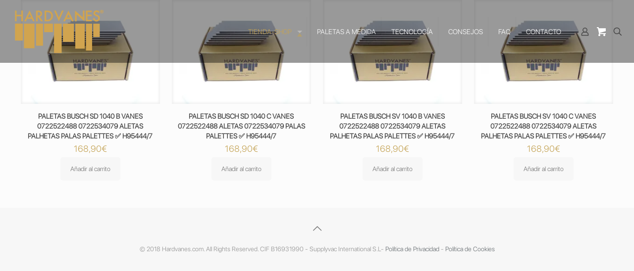

--- FILE ---
content_type: text/html; charset=UTF-8
request_url: https://paletasparabombasdevacio.com/etiqueta-producto/0722522488-0722534079/
body_size: 40872
content:
<!DOCTYPE html>
<html dir="ltr" lang="es" class="no-js " >

<head>

<meta charset="UTF-8" />
<title>0722522488 - 0722534079 | Paletas de grafito</title>

		<!-- All in One SEO 4.9.3 - aioseo.com -->
	<meta name="robots" content="max-image-preview:large" />
	<meta name="keywords" content="paletas para busch sd 1040 b,vanes busch sd 1040 b,palas busch sd 1040 b,aspas busch sd 1040 b,comprar ✅ aspas busch sd 1040 b,chile,mexico,brasil,españa,busch sd 1040,paletas de carbón,palette busch,paletas busch,sd 1040 b,paletasbusch11,vanes busch sd 1040 c,palas busch sd 1040 c,aspas busch sd 1040 c,comprar ✅ aspas busch sd 1040 c,sd 1040 c,paletas busch sv 1040 b,aspas busch sv 1040 b,palas busch sv 1040 b,vanes busch sv 1040 b,comprar ✅ aspas busch sv 1040 b,busch sv 1040,sv 1040 c,paletas busch sv 1040 c,aspas busch sv 1040 c,palas busch sv 1040 c,vanes busch sv 1040 c,comprar ✅ aspas busch sv 1040 c,apletasbusch11" />
	<link rel="canonical" href="https://paletasparabombasdevacio.com/etiqueta-producto/0722522488-0722534079/" />
	<meta name="generator" content="All in One SEO (AIOSEO) 4.9.3" />
		<script type="application/ld+json" class="aioseo-schema">
			{"@context":"https:\/\/schema.org","@graph":[{"@type":"BreadcrumbList","@id":"https:\/\/paletasparabombasdevacio.com\/etiqueta-producto\/0722522488-0722534079\/#breadcrumblist","itemListElement":[{"@type":"ListItem","@id":"https:\/\/paletasparabombasdevacio.com#listItem","position":1,"name":"Inicio","item":"https:\/\/paletasparabombasdevacio.com","nextItem":{"@type":"ListItem","@id":"https:\/\/paletasparabombasdevacio.com\/tienda\/#listItem","name":"Tienda"}},{"@type":"ListItem","@id":"https:\/\/paletasparabombasdevacio.com\/tienda\/#listItem","position":2,"name":"Tienda","item":"https:\/\/paletasparabombasdevacio.com\/tienda\/","nextItem":{"@type":"ListItem","@id":"https:\/\/paletasparabombasdevacio.com\/etiqueta-producto\/0722522488-0722534079\/#listItem","name":"0722522488 - 0722534079"},"previousItem":{"@type":"ListItem","@id":"https:\/\/paletasparabombasdevacio.com#listItem","name":"Inicio"}},{"@type":"ListItem","@id":"https:\/\/paletasparabombasdevacio.com\/etiqueta-producto\/0722522488-0722534079\/#listItem","position":3,"name":"0722522488 - 0722534079","previousItem":{"@type":"ListItem","@id":"https:\/\/paletasparabombasdevacio.com\/tienda\/#listItem","name":"Tienda"}}]},{"@type":"CollectionPage","@id":"https:\/\/paletasparabombasdevacio.com\/etiqueta-producto\/0722522488-0722534079\/#collectionpage","url":"https:\/\/paletasparabombasdevacio.com\/etiqueta-producto\/0722522488-0722534079\/","name":"0722522488 - 0722534079 | Paletas de grafito","inLanguage":"es-ES","isPartOf":{"@id":"https:\/\/paletasparabombasdevacio.com\/#website"},"breadcrumb":{"@id":"https:\/\/paletasparabombasdevacio.com\/etiqueta-producto\/0722522488-0722534079\/#breadcrumblist"}},{"@type":"Organization","@id":"https:\/\/paletasparabombasdevacio.com\/#organization","name":"Supplyvac International S.L","description":"Paletas BECKER RIETSCHLE Hardvanes \u00ae","url":"https:\/\/paletasparabombasdevacio.com\/","logo":{"@type":"ImageObject","url":"https:\/\/ivolongh.sirv.com\/WP_paletasparabombasdevacio.com\/2018\/04\/RIETSCHLE-KTA-60-VANES-PALETAS-ALETAS-PALAS-PALETTE-H1005256-scaled.jpg","@id":"https:\/\/paletasparabombasdevacio.com\/etiqueta-producto\/0722522488-0722534079\/#organizationLogo","width":2560,"height":1919,"caption":"VANES RIETSCHLE PALETAS  CLFT 25 VANES RIETSCHLE PALETAS  CLFT 26 VANES RIETSCHLE PALETAS  CLFT 40 VANES RIETSCHLE PALETAS  CLFT 41 DV VANES RIETSCHLE PALETAS  CLFT 60 DV VANES RIETSCHLE PALETAS  CLFT 61 DVVANES RIETSCHLE PALETAS  CLFT 100\/101 VANES RIETSCHLE PALETAS  CLFT 101 DVVANES RIETSCHLE PALETAS  CLFT 141 DV \/ V VANES RIETSCHLE PALETAS  DFT 60 VANES RIETSCHLE PALETAS  DFT 80VANES RIETSCHLE PALETAS  DFT 100VANES RIETSCHLE PALETAS  DFT 140 VANES RIETSCHLE PALETAS  DFT 180 VANES RIETSCHLE PALETAS  DFT 250VANES RIETSCHLE PALETAS  DLT 6 VANES RIETSCHLE PALETAS  DLT 10 VANES RIETSCHLE PALETAS  DLT 15 VANES RIETSCHLE PALETAS  DLT 25 VANES RIETSCHLE PALETAS  DLT 40VANES RIETSCHLE PALETAS  DLT 60 VANES RIETSCHLE PALETAS  DTA 40 VANES RIETSCHLE PALETAS  DTA 50 VANES RIETSCHLE PALETAS  DTA 60 VANES RIETSCHLE PALETAS  DTA 80 VANES RIETSCHLE PALETAS  DTA 140 VANES RIETSCHLE PALETAS  DTB 180 VANES RIETSCHLE PALETAS  DTB 250 VANES RIETSCHLE PALETAS  DTB 500 VANES RIETSCHLE PALETAS  DTE 3 VANES RIETSCHLE PALETAS  DTE 6 VANES RIETSCHLE PALETAS  DTE 8 VANES RIETSCHLE PALETAS  DTE 10VANES RIETSCHLE PALETAS  DTN 15 VANES RIETSCHLE PALETAS  DTN 16 VANES RIETSCHLE PALETAS  DTN 25 VANES RIETSCHLE PALETAS  DTN 26 VANES RIETSCHLE PALETAS  DTN 40 VANES RIETSCHLE PALETAS  DTN 41 VANES RIETSCHLE PALETAS  DTR 100 VANES RIETSCHLE PALETAS  DTR 140 VANES RIETSCHLE PALETAS  KLT 15 VANES RIETSCHLE PALETAS  KLT 25 VANES RIETSCHLE PALETAS  KLT 40 VANES RIETSCHLE PALETAS  KTA 50 VANES RIETSCHLE PALETAS  KTA 60 VANES RIETSCHLE PALETAS  KTA 80\/1 VANES RIETSCHLE PALETAS   80\/2 VANES RIETSCHLE PALETAS   80\/3 VANES RIETSCHLE PALETAS   80\/4 VANES RIETSCHLE PALETAS  KTA 80\/5 VANES RIETSCHLE PALETAS  KTA 100\nVANES RIETSCHLE PALETAS  KTA 140 VANES RIETSCHLE PALETAS  KTR 100 VANES RIETSCHLE PALETAS  KTR 140 VANES RIETSCHLE PALETAS  TL 6 VANES RIETSCHLE PALETAS  TL 10 VANES RIETSCHLE PALETAS  TL 15 VANES RIETSCHLE PALETAS  TL 20 VANES RIETSCHLE PALETAS  TL 25 VANES RIETSCHLE PALETAS  TLD 10 VANES RIETSCHLE PALETAS  TLD 12 VANES RIETSCHLE PALETAS  TLV 3 VANES RIETSCHLE PALETAS  TLV 6 VANES RIETSCHLE PALETAS  TLV 10 VANES RIETSCHLE PALETAS  TLV 15 VANES RIETSCHLE PALETAS  TLV 25 VANES RIETSCHLE PALETAS  TR 3 VANES RIETSCHLE PALETAS  TR 10 VANES RIETSCHLE PALETAS  TR 15DV VANES RIETSCHLE PALETAS  TR 20 VANES RIETSCHLE PALETAS  TR 20DV VANES RIETSCHLE PALETAS  TR 25DV VANES RIETSCHLE PALETAS   TR 26DV VANES RIETSCHLE PALETAS  TR 40DE VANES RIETSCHLE PALETAS  TR 40V VANES RIETSCHLE PALETAS  TR 41V VANES RIETSCHLE PALETAS  TR 40DV VANES RIETSCHLE PALETAS  TR 41DV VANES RIETSCHLE PALETAS  TR 60 VANES RIETSCHLE PALETAS   60D VANES RIETSCHLE PALETAS   60DE VANES RIETSCHLE PALETAS   60V VANES RIETSCHLE PALETAS   61V VANES RIETSCHLE PALETAS  TR 60DV VANES RIETSCHLE PALETAS   TR 61DV VANES RIETSCHLE PALETAS  TR 80D VANES RIETSCHLE PALETAS   TR 80V VANES RIETSCHLE PALETAS  TR 80DVV VANES RIETSCHLE PALETAS   TR 81DVV VANES RIETSCHLE PALETAS  VFT 25 VANES RIETSCHLE PALETAS  VFT 40 VANES RIETSCHLE PALETAS  VFT 60 VANES RIETSCHLE PALETAS  VFT 80 VANES RIETSCHLE PALETAS  VFT 100 VANES RIETSCHLE PALETAS  VFT 140 VANES RIETSCHLE PALETAS  VFT 180 VANES RIETSCHLE PALETAS  VFT 250 VANES RIETSCHLE PALETAS  VLT 6 VANES RIETSCHLE PALETAS  VLT 10 VANES RIETSCHLE PALETAS  VLT 15 VANES RIETSCHLE PALETAS  VLT 25 VANES RIETSCHLE PALETAS  VLT 40 VANES RIETSCHLE PALETAS  VLT 60 VANES RIETSCHLE PALETAS  VTA 60 VANES RIETSCHLE PALETAS  VTA 80 VANES RIETSCHLE PALETAS  VTA 100 VANES RIETSCHLE PALETAS  VTA 140 VANES RIETSCHLE PALETAS  VTB 180 VANES RIETSCHLE PALETAS   VTB 250 VANES RIETSCHLE PALETAS  VTB 500 VANES RIETSCHLE PALETAS  VTE 3 VANES RIETSCHLE PALETAS  VTE 6 VANES RIETSCHLE PALETAS  VTE 8 VANES RIETSCHLE PALETAS  VTE 10 VANES RIETSCHLE PALETAS  VTN 10 VANES RIETSCHLE PALETAS  VTN 15 VANES RIETSCHLE PALETAS  VTN 16 VANES RIETSCHLE PALETAS  VTN 25 VANES RIETSCHLE PALETAS  VTN 26 VANES RIETSCHLE PALETAS  VTN 40 VANES RIETSCHLE PALETAS  VTN 41 VANES RIETSCHLE PALETAS  VTN 60 VANES RIETSCHLE PALETAS  VTR 100 VANES RIETSCHLE PALETAS  VTR 140"},"image":{"@id":"https:\/\/paletasparabombasdevacio.com\/etiqueta-producto\/0722522488-0722534079\/#organizationLogo"}},{"@type":"WebSite","@id":"https:\/\/paletasparabombasdevacio.com\/#website","url":"https:\/\/paletasparabombasdevacio.com\/","name":"Paletas de grafito","description":"Paletas BECKER RIETSCHLE Hardvanes \u00ae","inLanguage":"es-ES","publisher":{"@id":"https:\/\/paletasparabombasdevacio.com\/#organization"}}]}
		</script>
		<!-- All in One SEO -->

<script>
  (function(i,s,o,g,r,a,m){i['GoogleAnalyticsObject']=r;i[r]=i[r]--function(){
  (i[r].q=i[r].q--[]).push(arguments)},i[r].l=1*new Date();a=s.createElement(o),
  m=s.getElementsByTagName(o)[0];a.async=1;a.src=g;m.parentNode.insertBefore(a,m)
  })(window,document,'script','https://www.google-analytics.com/analytics.js','ga');

  ga('create', 'UA-90548102-1', 'auto');
  ga('send', 'pageview');

</script><meta name="format-detection" content="telephone=no">
<meta name="viewport" content="width=device-width, initial-scale=1, maximum-scale=1" />
<link rel="shortcut icon" href="https://ivolongh.sirv.com/WP_paletasparabombasdevacio.com/2018/03/favicon_hardvanes.png" type="image/x-icon" />
<link rel="apple-touch-icon" href="https://ivolongh.sirv.com/WP_paletasparabombasdevacio.com/2018/03/favicon_hardvanes.png" />
<link href='//scripts.sirv.com'  rel='dns-prefetch' />
<link href='//ivolongh.sirv.com'  rel='dns-prefetch' />
<link href='https://ivolongh.sirv.com' crossorigin rel='preconnect' />
<link href='https://scripts.sirv.com' crossorigin rel='preconnect' />
<link rel="alternate" type="application/rss+xml" title="Paletas de grafito &raquo; Feed" href="https://paletasparabombasdevacio.com/feed/" />
<link rel="alternate" type="application/rss+xml" title="Paletas de grafito &raquo; Feed de los comentarios" href="https://paletasparabombasdevacio.com/comments/feed/" />
<link rel="alternate" type="application/rss+xml" title="Paletas de grafito &raquo; 0722522488 - 0722534079 Etiqueta Feed" href="https://paletasparabombasdevacio.com/etiqueta-producto/0722522488-0722534079/feed/" />
<style>
.sirv-flx{
    display: flex;
    width: 100%;
}

.sirv-inln-flx{
    display: inline-flex;
}

.sirv-img-container.sirv-flx, .sirv-img-container.sirv-inln-flx{
    max-width: 100%;
    flex-direction: column;
    align-items: center;
    justify-content: center;
    text-align: center;
    margin: 0;
}

.sirv-img-container__link{
    display: flex;
    max-width: 100%;
    height: 100%;
    box-shadow: none !important;
}

.sirv-img-container__img{
    display: block;
    height: auto;
}

.sirv-img-container__cap{
    display: block;
    text-align: center;
}

figure.sirv-img-container{
    margin-bottom: 10px;
}

.elementor figure.sirv-img-container{
    padding: 5px 0;
}

.elementor figure.sirv-img-container.aligncenter{
    margin-left: auto !important;
    margin-right: auto !important;
}

img.Sirv.placeholder-blurred {
    filter: blur(6px);
}

img.Sirv.sirv-image-loaded {
    filter: none;
}

img.Sirv:not([src]){
    font-size: 0;
    line-height: 0;
    opacity:0;
}
</style>
<style id='wp-img-auto-sizes-contain-inline-css' type='text/css'>
img:is([sizes=auto i],[sizes^="auto," i]){contain-intrinsic-size:3000px 1500px}
/*# sourceURL=wp-img-auto-sizes-contain-inline-css */
</style>

<style id='wp-emoji-styles-inline-css' type='text/css'>

	img.wp-smiley, img.emoji {
		display: inline !important;
		border: none !important;
		box-shadow: none !important;
		height: 1em !important;
		width: 1em !important;
		margin: 0 0.07em !important;
		vertical-align: -0.1em !important;
		background: none !important;
		padding: 0 !important;
	}
/*# sourceURL=wp-emoji-styles-inline-css */
</style>
<link rel='stylesheet' id='wp-block-library-css' href='https://paletasparabombasdevacio.com/wp-includes/css/dist/block-library/style.min.css?ver=6.9' type='text/css' media='all' />
<link rel='stylesheet' id='wc-blocks-style-css' href='https://paletasparabombasdevacio.com/wp-content/plugins/woocommerce/assets/client/blocks/wc-blocks.css?ver=wc-10.4.3' type='text/css' media='all' />
<style id='global-styles-inline-css' type='text/css'>
:root{--wp--preset--aspect-ratio--square: 1;--wp--preset--aspect-ratio--4-3: 4/3;--wp--preset--aspect-ratio--3-4: 3/4;--wp--preset--aspect-ratio--3-2: 3/2;--wp--preset--aspect-ratio--2-3: 2/3;--wp--preset--aspect-ratio--16-9: 16/9;--wp--preset--aspect-ratio--9-16: 9/16;--wp--preset--color--black: #000000;--wp--preset--color--cyan-bluish-gray: #abb8c3;--wp--preset--color--white: #ffffff;--wp--preset--color--pale-pink: #f78da7;--wp--preset--color--vivid-red: #cf2e2e;--wp--preset--color--luminous-vivid-orange: #ff6900;--wp--preset--color--luminous-vivid-amber: #fcb900;--wp--preset--color--light-green-cyan: #7bdcb5;--wp--preset--color--vivid-green-cyan: #00d084;--wp--preset--color--pale-cyan-blue: #8ed1fc;--wp--preset--color--vivid-cyan-blue: #0693e3;--wp--preset--color--vivid-purple: #9b51e0;--wp--preset--gradient--vivid-cyan-blue-to-vivid-purple: linear-gradient(135deg,rgb(6,147,227) 0%,rgb(155,81,224) 100%);--wp--preset--gradient--light-green-cyan-to-vivid-green-cyan: linear-gradient(135deg,rgb(122,220,180) 0%,rgb(0,208,130) 100%);--wp--preset--gradient--luminous-vivid-amber-to-luminous-vivid-orange: linear-gradient(135deg,rgb(252,185,0) 0%,rgb(255,105,0) 100%);--wp--preset--gradient--luminous-vivid-orange-to-vivid-red: linear-gradient(135deg,rgb(255,105,0) 0%,rgb(207,46,46) 100%);--wp--preset--gradient--very-light-gray-to-cyan-bluish-gray: linear-gradient(135deg,rgb(238,238,238) 0%,rgb(169,184,195) 100%);--wp--preset--gradient--cool-to-warm-spectrum: linear-gradient(135deg,rgb(74,234,220) 0%,rgb(151,120,209) 20%,rgb(207,42,186) 40%,rgb(238,44,130) 60%,rgb(251,105,98) 80%,rgb(254,248,76) 100%);--wp--preset--gradient--blush-light-purple: linear-gradient(135deg,rgb(255,206,236) 0%,rgb(152,150,240) 100%);--wp--preset--gradient--blush-bordeaux: linear-gradient(135deg,rgb(254,205,165) 0%,rgb(254,45,45) 50%,rgb(107,0,62) 100%);--wp--preset--gradient--luminous-dusk: linear-gradient(135deg,rgb(255,203,112) 0%,rgb(199,81,192) 50%,rgb(65,88,208) 100%);--wp--preset--gradient--pale-ocean: linear-gradient(135deg,rgb(255,245,203) 0%,rgb(182,227,212) 50%,rgb(51,167,181) 100%);--wp--preset--gradient--electric-grass: linear-gradient(135deg,rgb(202,248,128) 0%,rgb(113,206,126) 100%);--wp--preset--gradient--midnight: linear-gradient(135deg,rgb(2,3,129) 0%,rgb(40,116,252) 100%);--wp--preset--font-size--small: 13px;--wp--preset--font-size--medium: 20px;--wp--preset--font-size--large: 36px;--wp--preset--font-size--x-large: 42px;--wp--preset--spacing--20: 0.44rem;--wp--preset--spacing--30: 0.67rem;--wp--preset--spacing--40: 1rem;--wp--preset--spacing--50: 1.5rem;--wp--preset--spacing--60: 2.25rem;--wp--preset--spacing--70: 3.38rem;--wp--preset--spacing--80: 5.06rem;--wp--preset--shadow--natural: 6px 6px 9px rgba(0, 0, 0, 0.2);--wp--preset--shadow--deep: 12px 12px 50px rgba(0, 0, 0, 0.4);--wp--preset--shadow--sharp: 6px 6px 0px rgba(0, 0, 0, 0.2);--wp--preset--shadow--outlined: 6px 6px 0px -3px rgb(255, 255, 255), 6px 6px rgb(0, 0, 0);--wp--preset--shadow--crisp: 6px 6px 0px rgb(0, 0, 0);}:where(.is-layout-flex){gap: 0.5em;}:where(.is-layout-grid){gap: 0.5em;}body .is-layout-flex{display: flex;}.is-layout-flex{flex-wrap: wrap;align-items: center;}.is-layout-flex > :is(*, div){margin: 0;}body .is-layout-grid{display: grid;}.is-layout-grid > :is(*, div){margin: 0;}:where(.wp-block-columns.is-layout-flex){gap: 2em;}:where(.wp-block-columns.is-layout-grid){gap: 2em;}:where(.wp-block-post-template.is-layout-flex){gap: 1.25em;}:where(.wp-block-post-template.is-layout-grid){gap: 1.25em;}.has-black-color{color: var(--wp--preset--color--black) !important;}.has-cyan-bluish-gray-color{color: var(--wp--preset--color--cyan-bluish-gray) !important;}.has-white-color{color: var(--wp--preset--color--white) !important;}.has-pale-pink-color{color: var(--wp--preset--color--pale-pink) !important;}.has-vivid-red-color{color: var(--wp--preset--color--vivid-red) !important;}.has-luminous-vivid-orange-color{color: var(--wp--preset--color--luminous-vivid-orange) !important;}.has-luminous-vivid-amber-color{color: var(--wp--preset--color--luminous-vivid-amber) !important;}.has-light-green-cyan-color{color: var(--wp--preset--color--light-green-cyan) !important;}.has-vivid-green-cyan-color{color: var(--wp--preset--color--vivid-green-cyan) !important;}.has-pale-cyan-blue-color{color: var(--wp--preset--color--pale-cyan-blue) !important;}.has-vivid-cyan-blue-color{color: var(--wp--preset--color--vivid-cyan-blue) !important;}.has-vivid-purple-color{color: var(--wp--preset--color--vivid-purple) !important;}.has-black-background-color{background-color: var(--wp--preset--color--black) !important;}.has-cyan-bluish-gray-background-color{background-color: var(--wp--preset--color--cyan-bluish-gray) !important;}.has-white-background-color{background-color: var(--wp--preset--color--white) !important;}.has-pale-pink-background-color{background-color: var(--wp--preset--color--pale-pink) !important;}.has-vivid-red-background-color{background-color: var(--wp--preset--color--vivid-red) !important;}.has-luminous-vivid-orange-background-color{background-color: var(--wp--preset--color--luminous-vivid-orange) !important;}.has-luminous-vivid-amber-background-color{background-color: var(--wp--preset--color--luminous-vivid-amber) !important;}.has-light-green-cyan-background-color{background-color: var(--wp--preset--color--light-green-cyan) !important;}.has-vivid-green-cyan-background-color{background-color: var(--wp--preset--color--vivid-green-cyan) !important;}.has-pale-cyan-blue-background-color{background-color: var(--wp--preset--color--pale-cyan-blue) !important;}.has-vivid-cyan-blue-background-color{background-color: var(--wp--preset--color--vivid-cyan-blue) !important;}.has-vivid-purple-background-color{background-color: var(--wp--preset--color--vivid-purple) !important;}.has-black-border-color{border-color: var(--wp--preset--color--black) !important;}.has-cyan-bluish-gray-border-color{border-color: var(--wp--preset--color--cyan-bluish-gray) !important;}.has-white-border-color{border-color: var(--wp--preset--color--white) !important;}.has-pale-pink-border-color{border-color: var(--wp--preset--color--pale-pink) !important;}.has-vivid-red-border-color{border-color: var(--wp--preset--color--vivid-red) !important;}.has-luminous-vivid-orange-border-color{border-color: var(--wp--preset--color--luminous-vivid-orange) !important;}.has-luminous-vivid-amber-border-color{border-color: var(--wp--preset--color--luminous-vivid-amber) !important;}.has-light-green-cyan-border-color{border-color: var(--wp--preset--color--light-green-cyan) !important;}.has-vivid-green-cyan-border-color{border-color: var(--wp--preset--color--vivid-green-cyan) !important;}.has-pale-cyan-blue-border-color{border-color: var(--wp--preset--color--pale-cyan-blue) !important;}.has-vivid-cyan-blue-border-color{border-color: var(--wp--preset--color--vivid-cyan-blue) !important;}.has-vivid-purple-border-color{border-color: var(--wp--preset--color--vivid-purple) !important;}.has-vivid-cyan-blue-to-vivid-purple-gradient-background{background: var(--wp--preset--gradient--vivid-cyan-blue-to-vivid-purple) !important;}.has-light-green-cyan-to-vivid-green-cyan-gradient-background{background: var(--wp--preset--gradient--light-green-cyan-to-vivid-green-cyan) !important;}.has-luminous-vivid-amber-to-luminous-vivid-orange-gradient-background{background: var(--wp--preset--gradient--luminous-vivid-amber-to-luminous-vivid-orange) !important;}.has-luminous-vivid-orange-to-vivid-red-gradient-background{background: var(--wp--preset--gradient--luminous-vivid-orange-to-vivid-red) !important;}.has-very-light-gray-to-cyan-bluish-gray-gradient-background{background: var(--wp--preset--gradient--very-light-gray-to-cyan-bluish-gray) !important;}.has-cool-to-warm-spectrum-gradient-background{background: var(--wp--preset--gradient--cool-to-warm-spectrum) !important;}.has-blush-light-purple-gradient-background{background: var(--wp--preset--gradient--blush-light-purple) !important;}.has-blush-bordeaux-gradient-background{background: var(--wp--preset--gradient--blush-bordeaux) !important;}.has-luminous-dusk-gradient-background{background: var(--wp--preset--gradient--luminous-dusk) !important;}.has-pale-ocean-gradient-background{background: var(--wp--preset--gradient--pale-ocean) !important;}.has-electric-grass-gradient-background{background: var(--wp--preset--gradient--electric-grass) !important;}.has-midnight-gradient-background{background: var(--wp--preset--gradient--midnight) !important;}.has-small-font-size{font-size: var(--wp--preset--font-size--small) !important;}.has-medium-font-size{font-size: var(--wp--preset--font-size--medium) !important;}.has-large-font-size{font-size: var(--wp--preset--font-size--large) !important;}.has-x-large-font-size{font-size: var(--wp--preset--font-size--x-large) !important;}
/*# sourceURL=global-styles-inline-css */
</style>

<style id='classic-theme-styles-inline-css' type='text/css'>
/*! This file is auto-generated */
.wp-block-button__link{color:#fff;background-color:#32373c;border-radius:9999px;box-shadow:none;text-decoration:none;padding:calc(.667em + 2px) calc(1.333em + 2px);font-size:1.125em}.wp-block-file__button{background:#32373c;color:#fff;text-decoration:none}
/*# sourceURL=/wp-includes/css/classic-themes.min.css */
</style>
<link rel='stylesheet' id='contact-form-7-css' href='https://paletasparabombasdevacio.com/wp-content/plugins/contact-form-7/includes/css/styles.css?ver=6.1.4' type='text/css' media='all' />
<link rel='stylesheet' id='kk-star-ratings-css' href='https://paletasparabombasdevacio.com/wp-content/plugins/kk-star-ratings/src/core/public/css/kk-star-ratings.min.css?ver=5.4.10.3' type='text/css' media='all' />
<link rel='stylesheet' id='woo-related-products-css' href='https://paletasparabombasdevacio.com/wp-content/plugins/woo-related-products-refresh-on-reload/public/css/woo-related-products-public.css?ver=1.0.0' type='text/css' media='all' />
<link rel='stylesheet' id='owl-carousel-stylesheet-css' href='https://paletasparabombasdevacio.com/wp-content/plugins/woo-related-products-refresh-on-reload/public/owl-carousel/owl.carousel.css?ver=700101-00000' type='text/css' media='all' />
<link rel='stylesheet' id='pif-styles-css' href='https://paletasparabombasdevacio.com/wp-content/plugins/woocommerce-product-image-flipper/assets/css/style.css?ver=6.9' type='text/css' media='all' />
<link rel='stylesheet' id='woocommerce-layout-css' href='https://paletasparabombasdevacio.com/wp-content/plugins/woocommerce/assets/css/woocommerce-layout.css?ver=10.4.3' type='text/css' media='all' />
<link rel='stylesheet' id='woocommerce-smallscreen-css' href='https://paletasparabombasdevacio.com/wp-content/plugins/woocommerce/assets/css/woocommerce-smallscreen.css?ver=10.4.3' type='text/css' media='only screen and (max-width: 768px)' />
<link rel='stylesheet' id='woocommerce-general-css' href='https://paletasparabombasdevacio.com/wp-content/plugins/woocommerce/assets/css/woocommerce.css?ver=10.4.3' type='text/css' media='all' />
<style id='woocommerce-inline-inline-css' type='text/css'>
.woocommerce form .form-row .required { visibility: visible; }
/*# sourceURL=woocommerce-inline-inline-css */
</style>
<link rel='stylesheet' id='wc-gateway-ppec-frontend-css' href='https://paletasparabombasdevacio.com/wp-content/plugins/woocommerce-gateway-paypal-express-checkout/assets/css/wc-gateway-ppec-frontend.css?ver=2.1.1' type='text/css' media='all' />
<link rel='stylesheet' id='mfn-be-css' href='https://paletasparabombasdevacio.com/wp-content/themes/betheme/css/be.css?ver=28.1.12' type='text/css' media='all' />
<link rel='stylesheet' id='mfn-animations-css' href='https://paletasparabombasdevacio.com/wp-content/themes/betheme/assets/animations/animations.min.css?ver=28.1.12' type='text/css' media='all' />
<link rel='stylesheet' id='mfn-font-awesome-css' href='https://paletasparabombasdevacio.com/wp-content/themes/betheme/fonts/fontawesome/fontawesome.css?ver=28.1.12' type='text/css' media='all' />
<link rel='stylesheet' id='mfn-responsive-css' href='https://paletasparabombasdevacio.com/wp-content/themes/betheme/css/responsive.css?ver=28.1.12' type='text/css' media='all' />
<link rel='stylesheet' id='mfn-woo-css' href='https://paletasparabombasdevacio.com/wp-content/themes/betheme/css/woocommerce.css?ver=28.1.12' type='text/css' media='all' />
<style id='mfn-dynamic-inline-css' type='text/css'>
@font-face{font-family:"Apple";src:url("https://paletasparabombasdevacio.com/SF-Pro-Display-Light.otf") format("truetype");font-weight:normal;font-style:normal;font-display:swap}
html{background-color:#FCFCFC}#Wrapper,#Content,.mfn-popup .mfn-popup-content,.mfn-off-canvas-sidebar .mfn-off-canvas-content-wrapper,.mfn-cart-holder,.mfn-header-login,#Top_bar .search_wrapper,#Top_bar .top_bar_right .mfn-live-search-box,.column_livesearch .mfn-live-search-wrapper,.column_livesearch .mfn-live-search-box{background-color:#FCFCFC}.layout-boxed.mfn-bebuilder-header.mfn-ui #Wrapper .mfn-only-sample-content{background-color:#FCFCFC}body:not(.template-slider) #Header{min-height:250px}body.header-below:not(.template-slider) #Header{padding-top:250px}.elementor-page.elementor-default #Content .the_content .section_wrapper{max-width:100%}.elementor-page.elementor-default #Content .section.the_content{width:100%}.elementor-page.elementor-default #Content .section_wrapper .the_content_wrapper{margin-left:0;margin-right:0;width:100%}body,span.date_label,.timeline_items li h3 span,input[type="date"],input[type="text"],input[type="password"],input[type="tel"],input[type="email"],input[type="url"],textarea,select,.offer_li .title h3,.mfn-menu-item-megamenu{font-family:"Apple",-apple-system,BlinkMacSystemFont,"Segoe UI",Roboto,Oxygen-Sans,Ubuntu,Cantarell,"Helvetica Neue",sans-serif}.lead,.big{font-family:"Apple",-apple-system,BlinkMacSystemFont,"Segoe UI",Roboto,Oxygen-Sans,Ubuntu,Cantarell,"Helvetica Neue",sans-serif}#menu > ul > li > a,#overlay-menu ul li a{font-family:"Apple",-apple-system,BlinkMacSystemFont,"Segoe UI",Roboto,Oxygen-Sans,Ubuntu,Cantarell,"Helvetica Neue",sans-serif}#Subheader .title{font-family:"Apple",-apple-system,BlinkMacSystemFont,"Segoe UI",Roboto,Oxygen-Sans,Ubuntu,Cantarell,"Helvetica Neue",sans-serif}h1,h2,h3,h4,.text-logo #logo{font-family:"Apple",-apple-system,BlinkMacSystemFont,"Segoe UI",Roboto,Oxygen-Sans,Ubuntu,Cantarell,"Helvetica Neue",sans-serif}h5,h6{font-family:"Apple",-apple-system,BlinkMacSystemFont,"Segoe UI",Roboto,Oxygen-Sans,Ubuntu,Cantarell,"Helvetica Neue",sans-serif}blockquote{font-family:"Apple",-apple-system,BlinkMacSystemFont,"Segoe UI",Roboto,Oxygen-Sans,Ubuntu,Cantarell,"Helvetica Neue",sans-serif}.chart_box .chart .num,.counter .desc_wrapper .number-wrapper,.how_it_works .image .number,.pricing-box .plan-header .price,.quick_fact .number-wrapper,.woocommerce .product div.entry-summary .price{font-family:"Apple",-apple-system,BlinkMacSystemFont,"Segoe UI",Roboto,Oxygen-Sans,Ubuntu,Cantarell,"Helvetica Neue",sans-serif}body,.mfn-menu-item-megamenu{font-size:13px;line-height:21px;font-weight:400;letter-spacing:0px}.lead,.big{font-size:px;line-height:px;font-weight:;letter-spacing:0px}#menu > ul > li > a,#overlay-menu ul li a{font-size:14px;font-weight:400;letter-spacing:0px}#overlay-menu ul li a{line-height:21px}#Subheader .title{font-size:25px;line-height:25px;font-weight:400;letter-spacing:0px}h1,.text-logo #logo{font-size:25px;line-height:25px;font-weight:300;letter-spacing:0px}h2{font-size:30px;line-height:30px;font-weight:300;letter-spacing:0px}h3,.woocommerce ul.products li.product h3,.woocommerce #customer_login h2{font-size:25px;line-height:27px;font-weight:300;letter-spacing:0px}h4,.woocommerce .woocommerce-order-details__title,.woocommerce .wc-bacs-bank-details-heading,.woocommerce .woocommerce-customer-details h2{font-size:21px;line-height:25px;font-weight:300;letter-spacing:0px}h5{font-size:15px;line-height:19px;font-weight:700;letter-spacing:0px}h6{font-size:13px;line-height:19px;font-weight:400;letter-spacing:0px}#Intro .intro-title{font-size:70px;line-height:70px;font-weight:400;letter-spacing:0px}@media only screen and (min-width:768px) and (max-width:959px){body,.mfn-menu-item-megamenu{font-size:13px;line-height:21px;font-weight:400;letter-spacing:0px}.lead,.big{font-size:px;line-height:px;font-weight:;letter-spacing:0px}#menu > ul > li > a,#overlay-menu ul li a{font-size:14px;font-weight:400;letter-spacing:0px}#overlay-menu ul li a{line-height:21px}#Subheader .title{font-size:25px;line-height:25px;font-weight:400;letter-spacing:0px}h1,.text-logo #logo{font-size:25px;line-height:25px;font-weight:300;letter-spacing:0px}h2{font-size:30px;line-height:30px;font-weight:300;letter-spacing:0px}h3,.woocommerce ul.products li.product h3,.woocommerce #customer_login h2{font-size:25px;line-height:27px;font-weight:300;letter-spacing:0px}h4,.woocommerce .woocommerce-order-details__title,.woocommerce .wc-bacs-bank-details-heading,.woocommerce .woocommerce-customer-details h2{font-size:21px;line-height:25px;font-weight:300;letter-spacing:0px}h5{font-size:15px;line-height:19px;font-weight:700;letter-spacing:0px}h6{font-size:13px;line-height:19px;font-weight:400;letter-spacing:0px}#Intro .intro-title{font-size:70px;line-height:70px;font-weight:400;letter-spacing:0px}blockquote{font-size:15px}.chart_box .chart .num{font-size:45px;line-height:45px}.counter .desc_wrapper .number-wrapper{font-size:45px;line-height:45px}.counter .desc_wrapper .title{font-size:14px;line-height:18px}.faq .question .title{font-size:14px}.fancy_heading .title{font-size:38px;line-height:38px}.offer .offer_li .desc_wrapper .title h3{font-size:32px;line-height:32px}.offer_thumb_ul li.offer_thumb_li .desc_wrapper .title h3{font-size:32px;line-height:32px}.pricing-box .plan-header h2{font-size:27px;line-height:27px}.pricing-box .plan-header .price > span{font-size:40px;line-height:40px}.pricing-box .plan-header .price sup.currency{font-size:18px;line-height:18px}.pricing-box .plan-header .price sup.period{font-size:14px;line-height:14px}.quick_fact .number-wrapper{font-size:80px;line-height:80px}.trailer_box .desc h2{font-size:27px;line-height:27px}.widget > h3{font-size:17px;line-height:20px}}@media only screen and (min-width:480px) and (max-width:767px){body,.mfn-menu-item-megamenu{font-size:13px;line-height:21px;font-weight:400;letter-spacing:0px}.lead,.big{font-size:px;line-height:px;font-weight:;letter-spacing:0px}#menu > ul > li > a,#overlay-menu ul li a{font-size:14px;font-weight:400;letter-spacing:0px}#overlay-menu ul li a{line-height:21px}#Subheader .title{font-size:25px;line-height:25px;font-weight:400;letter-spacing:0px}h1,.text-logo #logo{font-size:25px;line-height:25px;font-weight:300;letter-spacing:0px}h2{font-size:30px;line-height:30px;font-weight:300;letter-spacing:0px}h3,.woocommerce ul.products li.product h3,.woocommerce #customer_login h2{font-size:25px;line-height:27px;font-weight:300;letter-spacing:0px}h4,.woocommerce .woocommerce-order-details__title,.woocommerce .wc-bacs-bank-details-heading,.woocommerce .woocommerce-customer-details h2{font-size:21px;line-height:25px;font-weight:300;letter-spacing:0px}h5{font-size:15px;line-height:19px;font-weight:700;letter-spacing:0px}h6{font-size:13px;line-height:19px;font-weight:400;letter-spacing:0px}#Intro .intro-title{font-size:70px;line-height:70px;font-weight:400;letter-spacing:0px}blockquote{font-size:14px}.chart_box .chart .num{font-size:40px;line-height:40px}.counter .desc_wrapper .number-wrapper{font-size:40px;line-height:40px}.counter .desc_wrapper .title{font-size:13px;line-height:16px}.faq .question .title{font-size:13px}.fancy_heading .title{font-size:34px;line-height:34px}.offer .offer_li .desc_wrapper .title h3{font-size:28px;line-height:28px}.offer_thumb_ul li.offer_thumb_li .desc_wrapper .title h3{font-size:28px;line-height:28px}.pricing-box .plan-header h2{font-size:24px;line-height:24px}.pricing-box .plan-header .price > span{font-size:34px;line-height:34px}.pricing-box .plan-header .price sup.currency{font-size:16px;line-height:16px}.pricing-box .plan-header .price sup.period{font-size:13px;line-height:13px}.quick_fact .number-wrapper{font-size:70px;line-height:70px}.trailer_box .desc h2{font-size:24px;line-height:24px}.widget > h3{font-size:16px;line-height:19px}}@media only screen and (max-width:479px){body,.mfn-menu-item-megamenu{font-size:13px;line-height:21px;font-weight:400;letter-spacing:0px}.lead,.big{font-size:px;line-height:px;font-weight:;letter-spacing:0px}#menu > ul > li > a,#overlay-menu ul li a{font-size:14px;font-weight:400;letter-spacing:0px}#overlay-menu ul li a{line-height:21px}#Subheader .title{font-size:25px;line-height:25px;font-weight:400;letter-spacing:0px}h1,.text-logo #logo{font-size:25px;line-height:25px;font-weight:300;letter-spacing:0px}h2{font-size:30px;line-height:30px;font-weight:300;letter-spacing:0px}h3,.woocommerce ul.products li.product h3,.woocommerce #customer_login h2{font-size:25px;line-height:27px;font-weight:300;letter-spacing:0px}h4,.woocommerce .woocommerce-order-details__title,.woocommerce .wc-bacs-bank-details-heading,.woocommerce .woocommerce-customer-details h2{font-size:21px;line-height:25px;font-weight:300;letter-spacing:0px}h5{font-size:15px;line-height:19px;font-weight:700;letter-spacing:0px}h6{font-size:13px;line-height:19px;font-weight:400;letter-spacing:0px}#Intro .intro-title{font-size:70px;line-height:70px;font-weight:400;letter-spacing:0px}blockquote{font-size:13px}.chart_box .chart .num{font-size:35px;line-height:35px}.counter .desc_wrapper .number-wrapper{font-size:35px;line-height:35px}.counter .desc_wrapper .title{font-size:13px;line-height:26px}.faq .question .title{font-size:13px}.fancy_heading .title{font-size:30px;line-height:30px}.offer .offer_li .desc_wrapper .title h3{font-size:26px;line-height:26px}.offer_thumb_ul li.offer_thumb_li .desc_wrapper .title h3{font-size:26px;line-height:26px}.pricing-box .plan-header h2{font-size:21px;line-height:21px}.pricing-box .plan-header .price > span{font-size:32px;line-height:32px}.pricing-box .plan-header .price sup.currency{font-size:14px;line-height:14px}.pricing-box .plan-header .price sup.period{font-size:13px;line-height:13px}.quick_fact .number-wrapper{font-size:60px;line-height:60px}.trailer_box .desc h2{font-size:21px;line-height:21px}.widget > h3{font-size:15px;line-height:18px}}.with_aside .sidebar.columns{width:23%}.with_aside .sections_group{width:77%}.aside_both .sidebar.columns{width:18%}.aside_both .sidebar.sidebar-1{margin-left:-82%}.aside_both .sections_group{width:64%;margin-left:18%}@media only screen and (min-width:1240px){#Wrapper,.with_aside .content_wrapper{max-width:1240px}body.layout-boxed.mfn-header-scrolled .mfn-header-tmpl.mfn-sticky-layout-width{max-width:1240px;left:0;right:0;margin-left:auto;margin-right:auto}body.layout-boxed:not(.mfn-header-scrolled) .mfn-header-tmpl.mfn-header-layout-width,body.layout-boxed .mfn-header-tmpl.mfn-header-layout-width:not(.mfn-hasSticky){max-width:1240px;left:0;right:0;margin-left:auto;margin-right:auto}body.layout-boxed.mfn-bebuilder-header.mfn-ui .mfn-only-sample-content{max-width:1240px;margin-left:auto;margin-right:auto}.section_wrapper,.container{max-width:1220px}.layout-boxed.header-boxed #Top_bar.is-sticky{max-width:1240px}}@media only screen and (max-width:767px){#Wrapper{max-width:calc(100% - 67px)}.content_wrapper .section_wrapper,.container,.four.columns .widget-area{max-width:770px !important;padding-left:33px;padding-right:33px}}body{--mfn-button-font-family:inherit;--mfn-button-font-size:13px;--mfn-button-font-weight:400;--mfn-button-font-style:inherit;--mfn-button-letter-spacing:0px;--mfn-button-padding:16px 20px 16px 20px;--mfn-button-border-width:0px;--mfn-button-border-radius:5px;--mfn-button-gap:10px;--mfn-button-transition:0.2s;--mfn-button-color:#747474;--mfn-button-color-hover:#747474;--mfn-button-bg:#f7f7f7;--mfn-button-bg-hover:#eaeaea;--mfn-button-border-color:transparent;--mfn-button-border-color-hover:transparent;--mfn-button-icon-color:#747474;--mfn-button-icon-color-hover:#747474;--mfn-button-box-shadow:unset;--mfn-button-theme-color:#FFFFFF;--mfn-button-theme-color-hover:#FFFFFF;--mfn-button-theme-bg:#c4a355;--mfn-button-theme-bg-hover:#b79648;--mfn-button-theme-border-color:transparent;--mfn-button-theme-border-color-hover:transparent;--mfn-button-theme-icon-color:#FFFFFF;--mfn-button-theme-icon-color-hover:#FFFFFF;--mfn-button-theme-box-shadow:unset;--mfn-button-shop-color:#FFFFFF;--mfn-button-shop-color-hover:#FFFFFF;--mfn-button-shop-bg:#c4a355;--mfn-button-shop-bg-hover:#b79648;--mfn-button-shop-border-color:transparent;--mfn-button-shop-border-color-hover:transparent;--mfn-button-shop-icon-color:#626262;--mfn-button-shop-icon-color-hover:#626262;--mfn-button-shop-box-shadow:unset;--mfn-button-action-color:#FFFFFF;--mfn-button-action-color-hover:#FFFFFF;--mfn-button-action-bg:#0089F7;--mfn-button-action-bg-hover:#007cea;--mfn-button-action-border-color:transparent;--mfn-button-action-border-color-hover:transparent;--mfn-button-action-icon-color:#FFFFFF;--mfn-button-action-icon-color-hover:#FFFFFF;--mfn-button-action-box-shadow:unset}@media only screen and (max-width:959px){body{}}@media only screen and (max-width:768px){body{}}.mfn-cookies,.mfn-cookies-reopen{--mfn-gdpr2-container-text-color:#626262;--mfn-gdpr2-container-strong-color:#07070a;--mfn-gdpr2-container-bg:#ffffff;--mfn-gdpr2-container-overlay:rgba(25,37,48,0.6);--mfn-gdpr2-details-box-bg:#fbfbfb;--mfn-gdpr2-details-switch-bg:#00032a;--mfn-gdpr2-details-switch-bg-active:#5acb65;--mfn-gdpr2-tabs-text-color:#07070a;--mfn-gdpr2-tabs-text-color-active:#0089f7;--mfn-gdpr2-tabs-border:rgba(8,8,14,0.1);--mfn-gdpr2-buttons-box-bg:#fbfbfb;--mfn-gdpr2-reopen-background:#fff;--mfn-gdpr2-reopen-color:#222}#Top_bar #logo,.header-fixed #Top_bar #logo,.header-plain #Top_bar #logo,.header-transparent #Top_bar #logo{height:97px;line-height:97px;padding:15px 0}.logo-overflow #Top_bar:not(.is-sticky) .logo{height:127px}#Top_bar .menu > li > a{padding:33.5px 0}.menu-highlight:not(.header-creative) #Top_bar .menu > li > a{margin:38.5px 0}.header-plain:not(.menu-highlight) #Top_bar .menu > li > a span:not(.description){line-height:127px}.header-fixed #Top_bar .menu > li > a{padding:48.5px 0}@media only screen and (max-width:767px){.mobile-header-mini #Top_bar #logo{height:50px!important;line-height:50px!important;margin:5px 0}}#Top_bar #logo img.svg{width:100px}.image_frame,.wp-caption{border-width:0px}.alert{border-radius:0px}#Top_bar .top_bar_right .top-bar-right-input input{width:200px}.mfn-live-search-box .mfn-live-search-list{max-height:300px}#Side_slide{right:-250px;width:250px}#Side_slide.left{left:-250px}.blog-teaser li .desc-wrapper .desc{background-position-y:-1px}.mfn-free-delivery-info{--mfn-free-delivery-bar:#c4a355;--mfn-free-delivery-bg:rgba(0,0,0,0.1);--mfn-free-delivery-achieved:#c4a355}@media only screen and ( max-width:767px ){}@media only screen and (min-width:1240px){body:not(.header-simple) #Top_bar #menu{display:block!important}.tr-menu #Top_bar #menu{background:none!important}#Top_bar .menu > li > ul.mfn-megamenu > li{float:left}#Top_bar .menu > li > ul.mfn-megamenu > li.mfn-megamenu-cols-1{width:100%}#Top_bar .menu > li > ul.mfn-megamenu > li.mfn-megamenu-cols-2{width:50%}#Top_bar .menu > li > ul.mfn-megamenu > li.mfn-megamenu-cols-3{width:33.33%}#Top_bar .menu > li > ul.mfn-megamenu > li.mfn-megamenu-cols-4{width:25%}#Top_bar .menu > li > ul.mfn-megamenu > li.mfn-megamenu-cols-5{width:20%}#Top_bar .menu > li > ul.mfn-megamenu > li.mfn-megamenu-cols-6{width:16.66%}#Top_bar .menu > li > ul.mfn-megamenu > li > ul{display:block!important;position:inherit;left:auto;top:auto;border-width:0 1px 0 0}#Top_bar .menu > li > ul.mfn-megamenu > li:last-child > ul{border:0}#Top_bar .menu > li > ul.mfn-megamenu > li > ul li{width:auto}#Top_bar .menu > li > ul.mfn-megamenu a.mfn-megamenu-title{text-transform:uppercase;font-weight:400;background:none}#Top_bar .menu > li > ul.mfn-megamenu a .menu-arrow{display:none}.menuo-right #Top_bar .menu > li > ul.mfn-megamenu{left:0;width:98%!important;margin:0 1%;padding:20px 0}.menuo-right #Top_bar .menu > li > ul.mfn-megamenu-bg{box-sizing:border-box}#Top_bar .menu > li > ul.mfn-megamenu-bg{padding:20px 166px 20px 20px;background-repeat:no-repeat;background-position:right bottom}.rtl #Top_bar .menu > li > ul.mfn-megamenu-bg{padding-left:166px;padding-right:20px;background-position:left bottom}#Top_bar .menu > li > ul.mfn-megamenu-bg > li{background:none}#Top_bar .menu > li > ul.mfn-megamenu-bg > li a{border:none}#Top_bar .menu > li > ul.mfn-megamenu-bg > li > ul{background:none!important;-webkit-box-shadow:0 0 0 0;-moz-box-shadow:0 0 0 0;box-shadow:0 0 0 0}.mm-vertical #Top_bar .container{position:relative}.mm-vertical #Top_bar .top_bar_left{position:static}.mm-vertical #Top_bar .menu > li ul{box-shadow:0 0 0 0 transparent!important;background-image:none}.mm-vertical #Top_bar .menu > li > ul.mfn-megamenu{padding:20px 0}.mm-vertical.header-plain #Top_bar .menu > li > ul.mfn-megamenu{width:100%!important;margin:0}.mm-vertical #Top_bar .menu > li > ul.mfn-megamenu > li{display:table-cell;float:none!important;width:10%;padding:0 15px;border-right:1px solid rgba(0,0,0,0.05)}.mm-vertical #Top_bar .menu > li > ul.mfn-megamenu > li:last-child{border-right-width:0}.mm-vertical #Top_bar .menu > li > ul.mfn-megamenu > li.hide-border{border-right-width:0}.mm-vertical #Top_bar .menu > li > ul.mfn-megamenu > li a{border-bottom-width:0;padding:9px 15px;line-height:120%}.mm-vertical #Top_bar .menu > li > ul.mfn-megamenu a.mfn-megamenu-title{font-weight:700}.rtl .mm-vertical #Top_bar .menu > li > ul.mfn-megamenu > li:first-child{border-right-width:0}.rtl .mm-vertical #Top_bar .menu > li > ul.mfn-megamenu > li:last-child{border-right-width:1px}body.header-shop #Top_bar #menu{display:flex!important;background-color:transparent}.header-shop #Top_bar.is-sticky .top_bar_row_second{display:none}.header-plain:not(.menuo-right) #Header .top_bar_left{width:auto!important}.header-stack.header-center #Top_bar #menu{display:inline-block!important}.header-simple #Top_bar #menu{display:none;height:auto;width:300px;bottom:auto;top:100%;right:1px;position:absolute;margin:0}.header-simple #Header a.responsive-menu-toggle{display:block;right:10px}.header-simple #Top_bar #menu > ul{width:100%;float:left}.header-simple #Top_bar #menu ul li{width:100%;padding-bottom:0;border-right:0;position:relative}.header-simple #Top_bar #menu ul li a{padding:0 20px;margin:0;display:block;height:auto;line-height:normal;border:none}.header-simple #Top_bar #menu ul li a:not(.menu-toggle):after{display:none}.header-simple #Top_bar #menu ul li a span{border:none;line-height:44px;display:inline;padding:0}.header-simple #Top_bar #menu ul li.submenu .menu-toggle{display:block;position:absolute;right:0;top:0;width:44px;height:44px;line-height:44px;font-size:30px;font-weight:300;text-align:center;cursor:pointer;color:#444;opacity:0.33;transform:unset}.header-simple #Top_bar #menu ul li.submenu .menu-toggle:after{content:"+";position:static}.header-simple #Top_bar #menu ul li.hover > .menu-toggle:after{content:"-"}.header-simple #Top_bar #menu ul li.hover a{border-bottom:0}.header-simple #Top_bar #menu ul.mfn-megamenu li .menu-toggle{display:none}.header-simple #Top_bar #menu ul li ul{position:relative!important;left:0!important;top:0;padding:0;margin:0!important;width:auto!important;background-image:none}.header-simple #Top_bar #menu ul li ul li{width:100%!important;display:block;padding:0}.header-simple #Top_bar #menu ul li ul li a{padding:0 20px 0 30px}.header-simple #Top_bar #menu ul li ul li a .menu-arrow{display:none}.header-simple #Top_bar #menu ul li ul li a span{padding:0}.header-simple #Top_bar #menu ul li ul li a span:after{display:none!important}.header-simple #Top_bar .menu > li > ul.mfn-megamenu a.mfn-megamenu-title{text-transform:uppercase;font-weight:400}.header-simple #Top_bar .menu > li > ul.mfn-megamenu > li > ul{display:block!important;position:inherit;left:auto;top:auto}.header-simple #Top_bar #menu ul li ul li ul{border-left:0!important;padding:0;top:0}.header-simple #Top_bar #menu ul li ul li ul li a{padding:0 20px 0 40px}.rtl.header-simple #Top_bar #menu{left:1px;right:auto}.rtl.header-simple #Top_bar a.responsive-menu-toggle{left:10px;right:auto}.rtl.header-simple #Top_bar #menu ul li.submenu .menu-toggle{left:0;right:auto}.rtl.header-simple #Top_bar #menu ul li ul{left:auto!important;right:0!important}.rtl.header-simple #Top_bar #menu ul li ul li a{padding:0 30px 0 20px}.rtl.header-simple #Top_bar #menu ul li ul li ul li a{padding:0 40px 0 20px}.menu-highlight #Top_bar .menu > li{margin:0 2px}.menu-highlight:not(.header-creative) #Top_bar .menu > li > a{padding:0;-webkit-border-radius:5px;border-radius:5px}.menu-highlight #Top_bar .menu > li > a:after{display:none}.menu-highlight #Top_bar .menu > li > a span:not(.description){line-height:50px}.menu-highlight #Top_bar .menu > li > a span.description{display:none}.menu-highlight.header-stack #Top_bar .menu > li > a{margin:10px 0!important}.menu-highlight.header-stack #Top_bar .menu > li > a span:not(.description){line-height:40px}.menu-highlight.header-simple #Top_bar #menu ul li,.menu-highlight.header-creative #Top_bar #menu ul li{margin:0}.menu-highlight.header-simple #Top_bar #menu ul li > a,.menu-highlight.header-creative #Top_bar #menu ul li > a{-webkit-border-radius:0;border-radius:0}.menu-highlight:not(.header-fixed):not(.header-simple) #Top_bar.is-sticky .menu > li > a{margin:10px 0!important;padding:5px 0!important}.menu-highlight:not(.header-fixed):not(.header-simple) #Top_bar.is-sticky .menu > li > a span{line-height:30px!important}.header-modern.menu-highlight.menuo-right .menu_wrapper{margin-right:20px}.menu-line-below #Top_bar .menu > li > a:not(.menu-toggle):after{top:auto;bottom:-4px}.menu-line-below #Top_bar.is-sticky .menu > li > a:not(.menu-toggle):after{top:auto;bottom:-4px}.menu-line-below-80 #Top_bar:not(.is-sticky) .menu > li > a:not(.menu-toggle):after{height:4px;left:10%;top:50%;margin-top:20px;width:80%}.menu-line-below-80-1 #Top_bar:not(.is-sticky) .menu > li > a:not(.menu-toggle):after{height:1px;left:10%;top:50%;margin-top:20px;width:80%}.menu-link-color #Top_bar .menu > li > a:not(.menu-toggle):after{display:none!important}.menu-arrow-top #Top_bar .menu > li > a:after{background:none repeat scroll 0 0 rgba(0,0,0,0)!important;border-color:#ccc transparent transparent;border-style:solid;border-width:7px 7px 0;display:block;height:0;left:50%;margin-left:-7px;top:0!important;width:0}.menu-arrow-top #Top_bar.is-sticky .menu > li > a:after{top:0!important}.menu-arrow-bottom #Top_bar .menu > li > a:after{background:none!important;border-color:transparent transparent #ccc;border-style:solid;border-width:0 7px 7px;display:block;height:0;left:50%;margin-left:-7px;top:auto;bottom:0;width:0}.menu-arrow-bottom #Top_bar.is-sticky .menu > li > a:after{top:auto;bottom:0}.menuo-no-borders #Top_bar .menu > li > a span{border-width:0!important}.menuo-no-borders #Header_creative #Top_bar .menu > li > a span{border-bottom-width:0}.menuo-no-borders.header-plain #Top_bar a#header_cart,.menuo-no-borders.header-plain #Top_bar a#search_button,.menuo-no-borders.header-plain #Top_bar .wpml-languages,.menuo-no-borders.header-plain #Top_bar a.action_button{border-width:0}.menuo-right #Top_bar .menu_wrapper{float:right}.menuo-right.header-stack:not(.header-center) #Top_bar .menu_wrapper{margin-right:150px}body.header-creative{padding-left:50px}body.header-creative.header-open{padding-left:250px}body.error404,body.under-construction,body.elementor-maintenance-mode,body.template-blank,body.under-construction.header-rtl.header-creative.header-open{padding-left:0!important;padding-right:0!important}.header-creative.footer-fixed #Footer,.header-creative.footer-sliding #Footer,.header-creative.footer-stick #Footer.is-sticky{box-sizing:border-box;padding-left:50px}.header-open.footer-fixed #Footer,.header-open.footer-sliding #Footer,.header-creative.footer-stick #Footer.is-sticky{padding-left:250px}.header-rtl.header-creative.footer-fixed #Footer,.header-rtl.header-creative.footer-sliding #Footer,.header-rtl.header-creative.footer-stick #Footer.is-sticky{padding-left:0;padding-right:50px}.header-rtl.header-open.footer-fixed #Footer,.header-rtl.header-open.footer-sliding #Footer,.header-rtl.header-creative.footer-stick #Footer.is-sticky{padding-right:250px}#Header_creative{background-color:#fff;position:fixed;width:250px;height:100%;left:-200px;top:0;z-index:9002;-webkit-box-shadow:2px 0 4px 2px rgba(0,0,0,.15);box-shadow:2px 0 4px 2px rgba(0,0,0,.15)}#Header_creative .container{width:100%}#Header_creative .creative-wrapper{opacity:0;margin-right:50px}#Header_creative a.creative-menu-toggle{display:block;width:34px;height:34px;line-height:34px;font-size:22px;text-align:center;position:absolute;top:10px;right:8px;border-radius:3px}.admin-bar #Header_creative a.creative-menu-toggle{top:42px}#Header_creative #Top_bar{position:static;width:100%}#Header_creative #Top_bar .top_bar_left{width:100%!important;float:none}#Header_creative #Top_bar .logo{float:none;text-align:center;margin:15px 0}#Header_creative #Top_bar #menu{background-color:transparent}#Header_creative #Top_bar .menu_wrapper{float:none;margin:0 0 30px}#Header_creative #Top_bar .menu > li{width:100%;float:none;position:relative}#Header_creative #Top_bar .menu > li > a{padding:0;text-align:center}#Header_creative #Top_bar .menu > li > a:after{display:none}#Header_creative #Top_bar .menu > li > a span{border-right:0;border-bottom-width:1px;line-height:38px}#Header_creative #Top_bar .menu li ul{left:100%;right:auto;top:0;box-shadow:2px 2px 2px 0 rgba(0,0,0,0.03);-webkit-box-shadow:2px 2px 2px 0 rgba(0,0,0,0.03)}#Header_creative #Top_bar .menu > li > ul.mfn-megamenu{margin:0;width:700px!important}#Header_creative #Top_bar .menu > li > ul.mfn-megamenu > li > ul{left:0}#Header_creative #Top_bar .menu li ul li a{padding-top:9px;padding-bottom:8px}#Header_creative #Top_bar .menu li ul li ul{top:0}#Header_creative #Top_bar .menu > li > a span.description{display:block;font-size:13px;line-height:28px!important;clear:both}.menuo-arrows #Top_bar .menu > li.submenu > a > span:after{content:unset!important}#Header_creative #Top_bar .top_bar_right{width:100%!important;float:left;height:auto;margin-bottom:35px;text-align:center;padding:0 20px;top:0;-webkit-box-sizing:border-box;-moz-box-sizing:border-box;box-sizing:border-box}#Header_creative #Top_bar .top_bar_right:before{content:none}#Header_creative #Top_bar .top_bar_right .top_bar_right_wrapper{flex-wrap:wrap;justify-content:center}#Header_creative #Top_bar .top_bar_right .top-bar-right-icon,#Header_creative #Top_bar .top_bar_right .wpml-languages,#Header_creative #Top_bar .top_bar_right .top-bar-right-button,#Header_creative #Top_bar .top_bar_right .top-bar-right-input{min-height:30px;margin:5px}#Header_creative #Top_bar .search_wrapper{left:100%;top:auto}#Header_creative #Top_bar .banner_wrapper{display:block;text-align:center}#Header_creative #Top_bar .banner_wrapper img{max-width:100%;height:auto;display:inline-block}#Header_creative #Action_bar{display:none;position:absolute;bottom:0;top:auto;clear:both;padding:0 20px;box-sizing:border-box}#Header_creative #Action_bar .contact_details{width:100%;text-align:center;margin-bottom:20px}#Header_creative #Action_bar .contact_details li{padding:0}#Header_creative #Action_bar .social{float:none;text-align:center;padding:5px 0 15px}#Header_creative #Action_bar .social li{margin-bottom:2px}#Header_creative #Action_bar .social-menu{float:none;text-align:center}#Header_creative #Action_bar .social-menu li{border-color:rgba(0,0,0,.1)}#Header_creative .social li a{color:rgba(0,0,0,.5)}#Header_creative .social li a:hover{color:#000}#Header_creative .creative-social{position:absolute;bottom:10px;right:0;width:50px}#Header_creative .creative-social li{display:block;float:none;width:100%;text-align:center;margin-bottom:5px}.header-creative .fixed-nav.fixed-nav-prev{margin-left:50px}.header-creative.header-open .fixed-nav.fixed-nav-prev{margin-left:250px}.menuo-last #Header_creative #Top_bar .menu li.last ul{top:auto;bottom:0}.header-open #Header_creative{left:0}.header-open #Header_creative .creative-wrapper{opacity:1;margin:0!important}.header-open #Header_creative .creative-menu-toggle,.header-open #Header_creative .creative-social{display:none}.header-open #Header_creative #Action_bar{display:block}body.header-rtl.header-creative{padding-left:0;padding-right:50px}.header-rtl #Header_creative{left:auto;right:-200px}.header-rtl #Header_creative .creative-wrapper{margin-left:50px;margin-right:0}.header-rtl #Header_creative a.creative-menu-toggle{left:8px;right:auto}.header-rtl #Header_creative .creative-social{left:0;right:auto}.header-rtl #Footer #back_to_top.sticky{right:125px}.header-rtl #popup_contact{right:70px}.header-rtl #Header_creative #Top_bar .menu li ul{left:auto;right:100%}.header-rtl #Header_creative #Top_bar .search_wrapper{left:auto;right:100%}.header-rtl .fixed-nav.fixed-nav-prev{margin-left:0!important}.header-rtl .fixed-nav.fixed-nav-next{margin-right:50px}body.header-rtl.header-creative.header-open{padding-left:0;padding-right:250px!important}.header-rtl.header-open #Header_creative{left:auto;right:0}.header-rtl.header-open #Footer #back_to_top.sticky{right:325px}.header-rtl.header-open #popup_contact{right:270px}.header-rtl.header-open .fixed-nav.fixed-nav-next{margin-right:250px}#Header_creative.active{left:-1px}.header-rtl #Header_creative.active{left:auto;right:-1px}#Header_creative.active .creative-wrapper{opacity:1;margin:0}.header-creative .vc_row[data-vc-full-width]{padding-left:50px}.header-creative.header-open .vc_row[data-vc-full-width]{padding-left:250px}.header-open .vc_parallax .vc_parallax-inner{left:auto;width:calc(100% - 250px)}.header-open.header-rtl .vc_parallax .vc_parallax-inner{left:0;right:auto}#Header_creative.scroll{height:100%;overflow-y:auto}#Header_creative.scroll:not(.dropdown) .menu li ul{display:none!important}#Header_creative.scroll #Action_bar{position:static}#Header_creative.dropdown{outline:none}#Header_creative.dropdown #Top_bar .menu_wrapper{float:left;width:100%}#Header_creative.dropdown #Top_bar #menu ul li{position:relative;float:left}#Header_creative.dropdown #Top_bar #menu ul li a:not(.menu-toggle):after{display:none}#Header_creative.dropdown #Top_bar #menu ul li a span{line-height:38px;padding:0}#Header_creative.dropdown #Top_bar #menu ul li.submenu .menu-toggle{display:block;position:absolute;right:0;top:0;width:38px;height:38px;line-height:38px;font-size:26px;font-weight:300;text-align:center;cursor:pointer;color:#444;opacity:0.33;z-index:203}#Header_creative.dropdown #Top_bar #menu ul li.submenu .menu-toggle:after{content:"+";position:static}#Header_creative.dropdown #Top_bar #menu ul li.hover > .menu-toggle:after{content:"-"}#Header_creative.dropdown #Top_bar #menu ul.sub-menu li:not(:last-of-type) a{border-bottom:0}#Header_creative.dropdown #Top_bar #menu ul.mfn-megamenu li .menu-toggle{display:none}#Header_creative.dropdown #Top_bar #menu ul li ul{position:relative!important;left:0!important;top:0;padding:0;margin-left:0!important;width:auto!important;background-image:none}#Header_creative.dropdown #Top_bar #menu ul li ul li{width:100%!important}#Header_creative.dropdown #Top_bar #menu ul li ul li a{padding:0 10px;text-align:center}#Header_creative.dropdown #Top_bar #menu ul li ul li a .menu-arrow{display:none}#Header_creative.dropdown #Top_bar #menu ul li ul li a span{padding:0}#Header_creative.dropdown #Top_bar #menu ul li ul li a span:after{display:none!important}#Header_creative.dropdown #Top_bar .menu > li > ul.mfn-megamenu a.mfn-megamenu-title{text-transform:uppercase;font-weight:400}#Header_creative.dropdown #Top_bar .menu > li > ul.mfn-megamenu > li > ul{display:block!important;position:inherit;left:auto;top:auto}#Header_creative.dropdown #Top_bar #menu ul li ul li ul{border-left:0!important;padding:0;top:0}#Header_creative{transition:left .5s ease-in-out,right .5s ease-in-out}#Header_creative .creative-wrapper{transition:opacity .5s ease-in-out,margin 0s ease-in-out .5s}#Header_creative.active .creative-wrapper{transition:opacity .5s ease-in-out,margin 0s ease-in-out}}@media only screen and (min-width:1240px){#Top_bar.is-sticky{position:fixed!important;width:100%;left:0;top:-60px;height:60px;z-index:701;background:#fff;opacity:.97;-webkit-box-shadow:0 2px 5px 0 rgba(0,0,0,0.1);-moz-box-shadow:0 2px 5px 0 rgba(0,0,0,0.1);box-shadow:0 2px 5px 0 rgba(0,0,0,0.1)}.layout-boxed.header-boxed #Top_bar.is-sticky{left:50%;-webkit-transform:translateX(-50%);transform:translateX(-50%)}#Top_bar.is-sticky .top_bar_left,#Top_bar.is-sticky .top_bar_right,#Top_bar.is-sticky .top_bar_right:before{background:none;box-shadow:unset}#Top_bar.is-sticky .logo{width:auto;margin:0 30px 0 20px;padding:0}#Top_bar.is-sticky #logo,#Top_bar.is-sticky .custom-logo-link{padding:5px 0!important;height:50px!important;line-height:50px!important}.logo-no-sticky-padding #Top_bar.is-sticky #logo{height:60px!important;line-height:60px!important}#Top_bar.is-sticky #logo img.logo-main{display:none}#Top_bar.is-sticky #logo img.logo-sticky{display:inline;max-height:35px}.logo-sticky-width-auto #Top_bar.is-sticky #logo img.logo-sticky{width:auto}#Top_bar.is-sticky .menu_wrapper{clear:none}#Top_bar.is-sticky .menu_wrapper .menu > li > a{padding:15px 0}#Top_bar.is-sticky .menu > li > a,#Top_bar.is-sticky .menu > li > a span{line-height:30px}#Top_bar.is-sticky .menu > li > a:after{top:auto;bottom:-4px}#Top_bar.is-sticky .menu > li > a span.description{display:none}#Top_bar.is-sticky .secondary_menu_wrapper,#Top_bar.is-sticky .banner_wrapper{display:none}.header-overlay #Top_bar.is-sticky{display:none}.sticky-dark #Top_bar.is-sticky,.sticky-dark #Top_bar.is-sticky #menu{background:rgba(0,0,0,.8)}.sticky-dark #Top_bar.is-sticky .menu > li:not(.current-menu-item) > a{color:#fff}.sticky-dark #Top_bar.is-sticky .top_bar_right .top-bar-right-icon{color:rgba(255,255,255,.9)}.sticky-dark #Top_bar.is-sticky .top_bar_right .top-bar-right-icon svg .path{stroke:rgba(255,255,255,.9)}.sticky-dark #Top_bar.is-sticky .wpml-languages a.active,.sticky-dark #Top_bar.is-sticky .wpml-languages ul.wpml-lang-dropdown{background:rgba(0,0,0,0.1);border-color:rgba(0,0,0,0.1)}.sticky-white #Top_bar.is-sticky,.sticky-white #Top_bar.is-sticky #menu{background:rgba(255,255,255,.8)}.sticky-white #Top_bar.is-sticky .menu > li:not(.current-menu-item) > a{color:#222}.sticky-white #Top_bar.is-sticky .top_bar_right .top-bar-right-icon{color:rgba(0,0,0,.8)}.sticky-white #Top_bar.is-sticky .top_bar_right .top-bar-right-icon svg .path{stroke:rgba(0,0,0,.8)}.sticky-white #Top_bar.is-sticky .wpml-languages a.active,.sticky-white #Top_bar.is-sticky .wpml-languages ul.wpml-lang-dropdown{background:rgba(255,255,255,0.1);border-color:rgba(0,0,0,0.1)}}@media only screen and (min-width:768px) and (max-width:1240px){.header_placeholder{height:0!important}}@media only screen and (max-width:1239px){#Top_bar #menu{display:none;height:auto;width:300px;bottom:auto;top:100%;right:1px;position:absolute;margin:0}#Top_bar a.responsive-menu-toggle{display:block}#Top_bar #menu > ul{width:100%;float:left}#Top_bar #menu ul li{width:100%;padding-bottom:0;border-right:0;position:relative}#Top_bar #menu ul li a{padding:0 25px;margin:0;display:block;height:auto;line-height:normal;border:none}#Top_bar #menu ul li a:not(.menu-toggle):after{display:none}#Top_bar #menu ul li a span{border:none;line-height:44px;display:inline;padding:0}#Top_bar #menu ul li a span.description{margin:0 0 0 5px}#Top_bar #menu ul li.submenu .menu-toggle{display:block;position:absolute;right:15px;top:0;width:44px;height:44px;line-height:44px;font-size:30px;font-weight:300;text-align:center;cursor:pointer;color:#444;opacity:0.33;transform:unset}#Top_bar #menu ul li.submenu .menu-toggle:after{content:"+";position:static}#Top_bar #menu ul li.hover > .menu-toggle:after{content:"-"}#Top_bar #menu ul li.hover a{border-bottom:0}#Top_bar #menu ul li a span:after{display:none!important}#Top_bar #menu ul.mfn-megamenu li .menu-toggle{display:none}.menuo-arrows.keyboard-support #Top_bar .menu > li.submenu > a:not(.menu-toggle):after,.menuo-arrows:not(.keyboard-support) #Top_bar .menu > li.submenu > a:not(.menu-toggle)::after{display:none !important}#Top_bar #menu ul li ul{position:relative!important;left:0!important;top:0;padding:0;margin-left:0!important;width:auto!important;background-image:none!important;box-shadow:0 0 0 0 transparent!important;-webkit-box-shadow:0 0 0 0 transparent!important}#Top_bar #menu ul li ul li{width:100%!important}#Top_bar #menu ul li ul li a{padding:0 20px 0 35px}#Top_bar #menu ul li ul li a .menu-arrow{display:none}#Top_bar #menu ul li ul li a span{padding:0}#Top_bar #menu ul li ul li a span:after{display:none!important}#Top_bar .menu > li > ul.mfn-megamenu a.mfn-megamenu-title{text-transform:uppercase;font-weight:400}#Top_bar .menu > li > ul.mfn-megamenu > li > ul{display:block!important;position:inherit;left:auto;top:auto}#Top_bar #menu ul li ul li ul{border-left:0!important;padding:0;top:0}#Top_bar #menu ul li ul li ul li a{padding:0 20px 0 45px}#Header #menu > ul > li.current-menu-item > a,#Header #menu > ul > li.current_page_item > a,#Header #menu > ul > li.current-menu-parent > a,#Header #menu > ul > li.current-page-parent > a,#Header #menu > ul > li.current-menu-ancestor > a,#Header #menu > ul > li.current_page_ancestor > a{background:rgba(0,0,0,.02)}.rtl #Top_bar #menu{left:1px;right:auto}.rtl #Top_bar a.responsive-menu-toggle{left:20px;right:auto}.rtl #Top_bar #menu ul li.submenu .menu-toggle{left:15px;right:auto;border-left:none;border-right:1px solid #eee;transform:unset}.rtl #Top_bar #menu ul li ul{left:auto!important;right:0!important}.rtl #Top_bar #menu ul li ul li a{padding:0 30px 0 20px}.rtl #Top_bar #menu ul li ul li ul li a{padding:0 40px 0 20px}.header-stack .menu_wrapper a.responsive-menu-toggle{position:static!important;margin:11px 0!important}.header-stack .menu_wrapper #menu{left:0;right:auto}.rtl.header-stack #Top_bar #menu{left:auto;right:0}.admin-bar #Header_creative{top:32px}.header-creative.layout-boxed{padding-top:85px}.header-creative.layout-full-width #Wrapper{padding-top:60px}#Header_creative{position:fixed;width:100%;left:0!important;top:0;z-index:1001}#Header_creative .creative-wrapper{display:block!important;opacity:1!important}#Header_creative .creative-menu-toggle,#Header_creative .creative-social{display:none!important;opacity:1!important}#Header_creative #Top_bar{position:static;width:100%}#Header_creative #Top_bar .one{display:flex}#Header_creative #Top_bar #logo,#Header_creative #Top_bar .custom-logo-link{height:50px;line-height:50px;padding:5px 0}#Header_creative #Top_bar #logo img.logo-sticky{max-height:40px!important}#Header_creative #logo img.logo-main{display:none}#Header_creative #logo img.logo-sticky{display:inline-block}.logo-no-sticky-padding #Header_creative #Top_bar #logo{height:60px;line-height:60px;padding:0}.logo-no-sticky-padding #Header_creative #Top_bar #logo img.logo-sticky{max-height:60px!important}#Header_creative #Action_bar{display:none}#Header_creative #Top_bar .top_bar_right:before{content:none}#Header_creative.scroll{overflow:visible!important}}body{--mfn-clients-tiles-hover:#c4a355;--mfn-icon-box-icon:#c4a355;--mfn-sliding-box-bg:#c4a355;--mfn-woo-body-color:#000000;--mfn-woo-heading-color:#000000;--mfn-woo-themecolor:#c4a355;--mfn-woo-bg-themecolor:#c4a355;--mfn-woo-border-themecolor:#c4a355}#Header_wrapper,#Intro{background-color:#000119}#Subheader{background-color:rgba(247,247,247,1)}.header-classic #Action_bar,.header-fixed #Action_bar,.header-plain #Action_bar,.header-split #Action_bar,.header-shop #Action_bar,.header-shop-split #Action_bar,.header-stack #Action_bar{background-color:#2C2C2C}#Sliding-top{background-color:#545454}#Sliding-top a.sliding-top-control{border-right-color:#545454}#Sliding-top.st-center a.sliding-top-control,#Sliding-top.st-left a.sliding-top-control{border-top-color:#545454}#Footer{background-color:#f7f7f7}.grid .post-item,.masonry:not(.tiles) .post-item,.photo2 .post .post-desc-wrapper{background-color:transparent}.portfolio_group .portfolio-item .desc{background-color:transparent}.woocommerce ul.products li.product,.shop_slider .shop_slider_ul .shop_slider_li .item_wrapper .desc{background-color:transparent}body,ul.timeline_items,.icon_box a .desc,.icon_box a:hover .desc,.feature_list ul li a,.list_item a,.list_item a:hover,.widget_recent_entries ul li a,.flat_box a,.flat_box a:hover,.story_box .desc,.content_slider.carousel  ul li a .title,.content_slider.flat.description ul li .desc,.content_slider.flat.description ul li a .desc,.post-nav.minimal a i{color:#000000}.lead{color:#2e2e2e}.post-nav.minimal a svg{fill:#000000}.themecolor,.opening_hours .opening_hours_wrapper li span,.fancy_heading_icon .icon_top,.fancy_heading_arrows .icon-right-dir,.fancy_heading_arrows .icon-left-dir,.fancy_heading_line .title,.button-love a.mfn-love,.format-link .post-title .icon-link,.pager-single > span,.pager-single a:hover,.widget_meta ul,.widget_pages ul,.widget_rss ul,.widget_mfn_recent_comments ul li:after,.widget_archive ul,.widget_recent_comments ul li:after,.widget_nav_menu ul,.woocommerce ul.products li.product .price,.shop_slider .shop_slider_ul .item_wrapper .price,.woocommerce-page ul.products li.product .price,.widget_price_filter .price_label .from,.widget_price_filter .price_label .to,.woocommerce ul.product_list_widget li .quantity .amount,.woocommerce .product div.entry-summary .price,.woocommerce .product .woocommerce-variation-price .price,.woocommerce .star-rating span,#Error_404 .error_pic i,.style-simple #Filters .filters_wrapper ul li a:hover,.style-simple #Filters .filters_wrapper ul li.current-cat a,.style-simple .quick_fact .title,.mfn-cart-holder .mfn-ch-content .mfn-ch-product .woocommerce-Price-amount,.woocommerce .comment-form-rating p.stars a:before,.wishlist .wishlist-row .price,.search-results .search-item .post-product-price,.progress_icons.transparent .progress_icon.themebg{color:#c4a355}.mfn-wish-button.loved:not(.link) .path{fill:#c4a355;stroke:#c4a355}.themebg,#comments .commentlist > li .reply a.comment-reply-link,#Filters .filters_wrapper ul li a:hover,#Filters .filters_wrapper ul li.current-cat a,.fixed-nav .arrow,.offer_thumb .slider_pagination a:before,.offer_thumb .slider_pagination a.selected:after,.pager .pages a:hover,.pager .pages a.active,.pager .pages span.page-numbers.current,.pager-single span:after,.portfolio_group.exposure .portfolio-item .desc-inner .line,.Recent_posts ul li .desc:after,.Recent_posts ul li .photo .c,.slider_pagination a.selected,.slider_pagination .slick-active a,.slider_pagination a.selected:after,.slider_pagination .slick-active a:after,.testimonials_slider .slider_images,.testimonials_slider .slider_images a:after,.testimonials_slider .slider_images:before,#Top_bar .header-cart-count,#Top_bar .header-wishlist-count,.mfn-footer-stickymenu ul li a .header-wishlist-count,.mfn-footer-stickymenu ul li a .header-cart-count,.widget_categories ul,.widget_mfn_menu ul li a:hover,.widget_mfn_menu ul li.current-menu-item:not(.current-menu-ancestor) > a,.widget_mfn_menu ul li.current_page_item:not(.current_page_ancestor) > a,.widget_product_categories ul,.widget_recent_entries ul li:after,.woocommerce-account table.my_account_orders .order-number a,.woocommerce-MyAccount-navigation ul li.is-active a,.style-simple .accordion .question:after,.style-simple .faq .question:after,.style-simple .icon_box .desc_wrapper .title:before,.style-simple #Filters .filters_wrapper ul li a:after,.style-simple .trailer_box:hover .desc,.tp-bullets.simplebullets.round .bullet.selected,.tp-bullets.simplebullets.round .bullet.selected:after,.tparrows.default,.tp-bullets.tp-thumbs .bullet.selected:after{background-color:#c4a355}.Latest_news ul li .photo,.Recent_posts.blog_news ul li .photo,.style-simple .opening_hours .opening_hours_wrapper li label,.style-simple .timeline_items li:hover h3,.style-simple .timeline_items li:nth-child(even):hover h3,.style-simple .timeline_items li:hover .desc,.style-simple .timeline_items li:nth-child(even):hover,.style-simple .offer_thumb .slider_pagination a.selected{border-color:#c4a355}a{color:#656B6F}a:hover{color:#c4a355}*::-moz-selection{background-color:#0089F7;color:white}*::selection{background-color:#0089F7;color:white}.blockquote p.author span,.counter .desc_wrapper .title,.article_box .desc_wrapper p,.team .desc_wrapper p.subtitle,.pricing-box .plan-header p.subtitle,.pricing-box .plan-header .price sup.period,.chart_box p,.fancy_heading .inside,.fancy_heading_line .slogan,.post-meta,.post-meta a,.post-footer,.post-footer a span.label,.pager .pages a,.button-love a .label,.pager-single a,#comments .commentlist > li .comment-author .says,.fixed-nav .desc .date,.filters_buttons li.label,.Recent_posts ul li a .desc .date,.widget_recent_entries ul li .post-date,.tp_recent_tweets .twitter_time,.widget_price_filter .price_label,.shop-filters .woocommerce-result-count,.woocommerce ul.product_list_widget li .quantity,.widget_shopping_cart ul.product_list_widget li dl,.product_meta .posted_in,.woocommerce .shop_table .product-name .variation > dd,.shipping-calculator-button:after,.shop_slider .shop_slider_ul .item_wrapper .price del,.woocommerce .product .entry-summary .woocommerce-product-rating .woocommerce-review-link,.woocommerce .product.style-default .entry-summary .product_meta .tagged_as,.woocommerce .tagged_as,.wishlist .sku_wrapper,.woocommerce .column_product_rating .woocommerce-review-link,.woocommerce #reviews #comments ol.commentlist li .comment-text p.meta .woocommerce-review__verified,.woocommerce #reviews #comments ol.commentlist li .comment-text p.meta .woocommerce-review__dash,.woocommerce #reviews #comments ol.commentlist li .comment-text p.meta .woocommerce-review__published-date,.testimonials_slider .testimonials_slider_ul li .author span,.testimonials_slider .testimonials_slider_ul li .author span a,.Latest_news ul li .desc_footer,.share-simple-wrapper .icons a{color:#a8a8a8}h1,h1 a,h1 a:hover,.text-logo #logo{color:#444444}h2,h2 a,h2 a:hover{color:#444444}h3,h3 a,h3 a:hover{color:#444444}h4,h4 a,h4 a:hover,.style-simple .sliding_box .desc_wrapper h4{color:#444444}h5,h5 a,h5 a:hover{color:#444444}h6,h6 a,h6 a:hover,a.content_link .title{color:#444444}.woocommerce #customer_login h2{color:#444444} .woocommerce .woocommerce-order-details__title,.woocommerce .wc-bacs-bank-details-heading,.woocommerce .woocommerce-customer-details h2,.woocommerce #respond .comment-reply-title,.woocommerce #reviews #comments ol.commentlist li .comment-text p.meta .woocommerce-review__author{color:#444444} .dropcap,.highlight:not(.highlight_image){background-color:#c4a355}a.mfn-link{color:#656B6F}a.mfn-link-2 span,a:hover.mfn-link-2 span:before,a.hover.mfn-link-2 span:before,a.mfn-link-5 span,a.mfn-link-8:after,a.mfn-link-8:before{background:#c4a355}a:hover.mfn-link{color:#2991d6}a.mfn-link-2 span:before,a:hover.mfn-link-4:before,a:hover.mfn-link-4:after,a.hover.mfn-link-4:before,a.hover.mfn-link-4:after,a.mfn-link-5:before,a.mfn-link-7:after,a.mfn-link-7:before{background:#2275ac}a.mfn-link-6:before{border-bottom-color:#2275ac}a.mfn-link svg .path{stroke:#2991d6}.column_column ul,.column_column ol,.the_content_wrapper:not(.is-elementor) ul,.the_content_wrapper:not(.is-elementor) ol{color:#737E86}hr.hr_color,.hr_color hr,.hr_dots span{color:#c4a355;background:#c4a355}.hr_zigzag i{color:#c4a355}.highlight-left:after,.highlight-right:after{background:#c4a355}@media only screen and (max-width:767px){.highlight-left .wrap:first-child,.highlight-right .wrap:last-child{background:#c4a355}}#Header .top_bar_left,.header-classic #Top_bar,.header-plain #Top_bar,.header-stack #Top_bar,.header-split #Top_bar,.header-shop #Top_bar,.header-shop-split #Top_bar,.header-fixed #Top_bar,.header-below #Top_bar,#Header_creative,#Top_bar #menu,.sticky-tb-color #Top_bar.is-sticky{background-color:#000000}#Top_bar .wpml-languages a.active,#Top_bar .wpml-languages ul.wpml-lang-dropdown{background-color:#000000}#Top_bar .top_bar_right:before{background-color:#e3e3e3}#Header .top_bar_right{background-color:#f5f5f5}#Top_bar .top_bar_right .top-bar-right-icon,#Top_bar .top_bar_right .top-bar-right-icon svg .path{color:#444444;stroke:#444444}#Top_bar .menu > li > a,#Top_bar #menu ul li.submenu .menu-toggle{color:#ffffff}#Top_bar .menu > li.current-menu-item > a,#Top_bar .menu > li.current_page_item > a,#Top_bar .menu > li.current-menu-parent > a,#Top_bar .menu > li.current-page-parent > a,#Top_bar .menu > li.current-menu-ancestor > a,#Top_bar .menu > li.current-page-ancestor > a,#Top_bar .menu > li.current_page_ancestor > a,#Top_bar .menu > li.hover > a{color:#c4a355}#Top_bar .menu > li a:not(.menu-toggle):after{background:#c4a355}.menuo-arrows #Top_bar .menu > li.submenu > a > span:not(.description)::after{border-top-color:#ffffff}#Top_bar .menu > li.current-menu-item.submenu > a > span:not(.description)::after,#Top_bar .menu > li.current_page_item.submenu > a > span:not(.description)::after,#Top_bar .menu > li.current-menu-parent.submenu > a > span:not(.description)::after,#Top_bar .menu > li.current-page-parent.submenu > a > span:not(.description)::after,#Top_bar .menu > li.current-menu-ancestor.submenu > a > span:not(.description)::after,#Top_bar .menu > li.current-page-ancestor.submenu > a > span:not(.description)::after,#Top_bar .menu > li.current_page_ancestor.submenu > a > span:not(.description)::after,#Top_bar .menu > li.hover.submenu > a > span:not(.description)::after{border-top-color:#c4a355}.menu-highlight #Top_bar #menu > ul > li.current-menu-item > a,.menu-highlight #Top_bar #menu > ul > li.current_page_item > a,.menu-highlight #Top_bar #menu > ul > li.current-menu-parent > a,.menu-highlight #Top_bar #menu > ul > li.current-page-parent > a,.menu-highlight #Top_bar #menu > ul > li.current-menu-ancestor > a,.menu-highlight #Top_bar #menu > ul > li.current-page-ancestor > a,.menu-highlight #Top_bar #menu > ul > li.current_page_ancestor > a,.menu-highlight #Top_bar #menu > ul > li.hover > a{background:#F2F2F2}.menu-arrow-bottom #Top_bar .menu > li > a:after{border-bottom-color:#c4a355}.menu-arrow-top #Top_bar .menu > li > a:after{border-top-color:#c4a355}.header-plain #Top_bar .menu > li.current-menu-item > a,.header-plain #Top_bar .menu > li.current_page_item > a,.header-plain #Top_bar .menu > li.current-menu-parent > a,.header-plain #Top_bar .menu > li.current-page-parent > a,.header-plain #Top_bar .menu > li.current-menu-ancestor > a,.header-plain #Top_bar .menu > li.current-page-ancestor > a,.header-plain #Top_bar .menu > li.current_page_ancestor > a,.header-plain #Top_bar .menu > li.hover > a,.header-plain #Top_bar .wpml-languages:hover,.header-plain #Top_bar .wpml-languages ul.wpml-lang-dropdown{background:#F2F2F2;color:#c4a355}.header-plain #Top_bar .top_bar_right .top-bar-right-icon:hover{background:#F2F2F2}.header-plain #Top_bar,.header-plain #Top_bar .menu > li > a span:not(.description),.header-plain #Top_bar .top_bar_right .top-bar-right-icon,.header-plain #Top_bar .top_bar_right .top-bar-right-button,.header-plain #Top_bar .top_bar_right .top-bar-right-input,.header-plain #Top_bar .wpml-languages{border-color:#5f5f5f}#Top_bar .menu > li ul{background-color:#F2F2F2}#Top_bar .menu > li ul li a{color:#5f5f5f}#Top_bar .menu > li ul li a:hover,#Top_bar .menu > li ul li.hover > a{color:#c4a355}.overlay-menu-toggle{color:#c4a355 !important;background:transparent}#Overlay{background:rgba(196,163,85,0.95)}#overlay-menu ul li a,.header-overlay .overlay-menu-toggle.focus{color:#ffffff}#overlay-menu ul li.current-menu-item > a,#overlay-menu ul li.current_page_item > a,#overlay-menu ul li.current-menu-parent > a,#overlay-menu ul li.current-page-parent > a,#overlay-menu ul li.current-menu-ancestor > a,#overlay-menu ul li.current-page-ancestor > a,#overlay-menu ul li.current_page_ancestor > a{color:#c4a355}#Top_bar .responsive-menu-toggle,#Header_creative .creative-menu-toggle,#Header_creative .responsive-menu-toggle{color:#c4a355;background:transparent}.mfn-footer-stickymenu{background-color:#000000}.mfn-footer-stickymenu ul li a,.mfn-footer-stickymenu ul li a .path{color:#444444;stroke:#444444}#Side_slide{background-color:#191919;border-color:#191919}#Side_slide,#Side_slide #menu ul li.submenu .menu-toggle,#Side_slide .search-wrapper input.field,#Side_slide a:not(.button){color:#A6A6A6}#Side_slide .extras .extras-wrapper a svg .path{stroke:#A6A6A6}#Side_slide #menu ul li.hover > .menu-toggle,#Side_slide a.active,#Side_slide a:not(.button):hover{color:#FFFFFF}#Side_slide .extras .extras-wrapper a:hover svg .path{stroke:#FFFFFF}#Side_slide #menu ul li.current-menu-item > a,#Side_slide #menu ul li.current_page_item > a,#Side_slide #menu ul li.current-menu-parent > a,#Side_slide #menu ul li.current-page-parent > a,#Side_slide #menu ul li.current-menu-ancestor > a,#Side_slide #menu ul li.current-page-ancestor > a,#Side_slide #menu ul li.current_page_ancestor > a,#Side_slide #menu ul li.hover > a,#Side_slide #menu ul li:hover > a{color:#FFFFFF}#Action_bar .contact_details{color:#bbbbbb}#Action_bar .contact_details a{color:#006edf}#Action_bar .contact_details a:hover{color:#0089f7}#Action_bar .social li a,#Header_creative .social li a,#Action_bar:not(.creative) .social-menu a{color:#bbbbbb}#Action_bar .social li a:hover,#Header_creative .social li a:hover,#Action_bar:not(.creative) .social-menu a:hover{color:#ffffff}#Subheader .title{color:#888888}#Subheader ul.breadcrumbs li,#Subheader ul.breadcrumbs li a{color:rgba(136,136,136,0.6)}.mfn-footer,.mfn-footer .widget_recent_entries ul li a{color:#919191}.mfn-footer a:not(.button,.icon_bar,.mfn-btn,.mfn-option-btn){color:#c4a355}.mfn-footer a:not(.button,.icon_bar,.mfn-btn,.mfn-option-btn):hover{color:#919191}.mfn-footer h1,.mfn-footer h1 a,.mfn-footer h1 a:hover,.mfn-footer h2,.mfn-footer h2 a,.mfn-footer h2 a:hover,.mfn-footer h3,.mfn-footer h3 a,.mfn-footer h3 a:hover,.mfn-footer h4,.mfn-footer h4 a,.mfn-footer h4 a:hover,.mfn-footer h5,.mfn-footer h5 a,.mfn-footer h5 a:hover,.mfn-footer h6,.mfn-footer h6 a,.mfn-footer h6 a:hover{color:#ffffff}.mfn-footer .themecolor,.mfn-footer .widget_meta ul,.mfn-footer .widget_pages ul,.mfn-footer .widget_rss ul,.mfn-footer .widget_mfn_recent_comments ul li:after,.mfn-footer .widget_archive ul,.mfn-footer .widget_recent_comments ul li:after,.mfn-footer .widget_nav_menu ul,.mfn-footer .widget_price_filter .price_label .from,.mfn-footer .widget_price_filter .price_label .to,.mfn-footer .star-rating span{color:#c4a355}.mfn-footer .themebg,.mfn-footer .widget_categories ul,.mfn-footer .Recent_posts ul li .desc:after,.mfn-footer .Recent_posts ul li .photo .c,.mfn-footer .widget_recent_entries ul li:after,.mfn-footer .widget_mfn_menu ul li a:hover,.mfn-footer .widget_product_categories ul{background-color:#c4a355}.mfn-footer .Recent_posts ul li a .desc .date,.mfn-footer .widget_recent_entries ul li .post-date,.mfn-footer .tp_recent_tweets .twitter_time,.mfn-footer .widget_price_filter .price_label,.mfn-footer .shop-filters .woocommerce-result-count,.mfn-footer ul.product_list_widget li .quantity,.mfn-footer .widget_shopping_cart ul.product_list_widget li dl{color:#a8a8a8}.mfn-footer .footer_copy .social li a,.mfn-footer .footer_copy .social-menu a{color:#65666C}.mfn-footer .footer_copy .social li a:hover,.mfn-footer .footer_copy .social-menu a:hover{color:#ffffff}.mfn-footer .footer_copy{border-top-color:rgba(255,255,255,.1)}#Sliding-top,#Sliding-top .widget_recent_entries ul li a{color:#cccccc}#Sliding-top a{color:#c4a355}#Sliding-top a:hover{color:#c4a355}#Sliding-top h1,#Sliding-top h1 a,#Sliding-top h1 a:hover,#Sliding-top h2,#Sliding-top h2 a,#Sliding-top h2 a:hover,#Sliding-top h3,#Sliding-top h3 a,#Sliding-top h3 a:hover,#Sliding-top h4,#Sliding-top h4 a,#Sliding-top h4 a:hover,#Sliding-top h5,#Sliding-top h5 a,#Sliding-top h5 a:hover,#Sliding-top h6,#Sliding-top h6 a,#Sliding-top h6 a:hover{color:#ffffff}#Sliding-top .themecolor,#Sliding-top .widget_meta ul,#Sliding-top .widget_pages ul,#Sliding-top .widget_rss ul,#Sliding-top .widget_mfn_recent_comments ul li:after,#Sliding-top .widget_archive ul,#Sliding-top .widget_recent_comments ul li:after,#Sliding-top .widget_nav_menu ul,#Sliding-top .widget_price_filter .price_label .from,#Sliding-top .widget_price_filter .price_label .to,#Sliding-top .star-rating span{color:#c4a355}#Sliding-top .themebg,#Sliding-top .widget_categories ul,#Sliding-top .Recent_posts ul li .desc:after,#Sliding-top .Recent_posts ul li .photo .c,#Sliding-top .widget_recent_entries ul li:after,#Sliding-top .widget_mfn_menu ul li a:hover,#Sliding-top .widget_product_categories ul{background-color:#c4a355}#Sliding-top .Recent_posts ul li a .desc .date,#Sliding-top .widget_recent_entries ul li .post-date,#Sliding-top .tp_recent_tweets .twitter_time,#Sliding-top .widget_price_filter .price_label,#Sliding-top .shop-filters .woocommerce-result-count,#Sliding-top ul.product_list_widget li .quantity,#Sliding-top .widget_shopping_cart ul.product_list_widget li dl{color:#a8a8a8}blockquote,blockquote a,blockquote a:hover{color:#444444}.portfolio_group.masonry-hover .portfolio-item .masonry-hover-wrapper .hover-desc,.masonry.tiles .post-item .post-desc-wrapper .post-desc .post-title:after,.masonry.tiles .post-item.no-img,.masonry.tiles .post-item.format-quote,.blog-teaser li .desc-wrapper .desc .post-title:after,.blog-teaser li.no-img,.blog-teaser li.format-quote{background:#c4a355}.image_frame .image_wrapper .image_links a{background:#c4a355;color:#ffffff;border-color:transparent}.image_frame .image_wrapper .image_links a.loading:after{border-color:#ffffff}.image_frame .image_wrapper .image_links a .path{stroke:#ffffff}.image_frame .image_wrapper .image_links a.mfn-wish-button.loved .path{fill:#ffffff;stroke:#ffffff}.image_frame .image_wrapper .image_links a.mfn-wish-button.loved:hover .path{fill:#ffffff;stroke:#ffffff}.image_frame .image_wrapper .image_links a:hover{background:#c4a355;color:#ffffff;border-color:transparent}.image_frame .image_wrapper .image_links a:hover .path{stroke:#ffffff}.image_frame{border-color:#f8f8f8}.image_frame .image_wrapper .mask::after{background:rgba(0,0,0,.15)}.counter .icon_wrapper i{color:#c4a355}.quick_fact .number-wrapper .number{color:#c4a355}.mfn-countdown{--mfn-countdown-number-color:#c4a355}.progress_bars .bars_list li .bar .progress{background-color:#c4a355}a:hover.icon_bar{color:#c4a355 !important}a.content_link,a:hover.content_link{color:#c4a355}a.content_link:before{border-bottom-color:#c4a355}a.content_link:after{border-color:#c4a355}.mcb-item-contact_box-inner,.mcb-item-info_box-inner,.column_column .get_in_touch,.google-map-contact-wrapper{background-color:#c4a355}.google-map-contact-wrapper .get_in_touch:after{border-top-color:#c4a355}.timeline_items li h3:before,.timeline_items:after,.timeline .post-item:before{border-color:#c4a355}.how_it_works .image_wrapper .number{background:#c4a355}.trailer_box .desc .subtitle,.trailer_box.plain .desc .line{background-color:#c4a355}.trailer_box.plain .desc .subtitle{color:#c4a355}.icon_box .icon_wrapper,.icon_box a .icon_wrapper,.style-simple .icon_box:hover .icon_wrapper{color:#c4a355}.icon_box:hover .icon_wrapper:before,.icon_box a:hover .icon_wrapper:before{background-color:#c4a355}.list_item.lists_1 .list_left{background-color:#c4a355}.list_item .list_left{color:#c4a355}.feature_list ul li .icon i{color:#c4a355}.feature_list ul li:hover,.feature_list ul li:hover a{background:#c4a355}table th{color:#444444}.ui-tabs .ui-tabs-nav li a,.accordion .question > .title,.faq .question > .title,.fake-tabs > ul li a{color:#444444}.ui-tabs .ui-tabs-nav li.ui-state-active a,.accordion .question.active > .title > .acc-icon-plus,.accordion .question.active > .title > .acc-icon-minus,.accordion .question.active > .title,.faq .question.active > .title > .acc-icon-plus,.faq .question.active > .title,.fake-tabs > ul li.active a{color:#c4a355}.ui-tabs .ui-tabs-nav li.ui-state-active a:after,.fake-tabs > ul li a:after,.fake-tabs > ul li a .number{background:#c4a355}body.table-hover:not(.woocommerce-page) table tr:hover td{background:#c4a355}.pricing-box .plan-header .price sup.currency,.pricing-box .plan-header .price > span{color:#c4a355}.pricing-box .plan-inside ul li .yes{background:#c4a355}.pricing-box-box.pricing-box-featured{background:#c4a355}.alert_warning{background:#fef8ea}.alert_warning,.alert_warning a,.alert_warning a:hover,.alert_warning a.close .icon{color:#8a5b20}.alert_warning .path{stroke:#8a5b20}.alert_error{background:#fae9e8}.alert_error,.alert_error a,.alert_error a:hover,.alert_error a.close .icon{color:#962317}.alert_error .path{stroke:#962317}.alert_info{background:#efefef}.alert_info,.alert_info a,.alert_info a:hover,.alert_info a.close .icon{color:#57575b}.alert_info .path{stroke:#57575b}.alert_success{background:#eaf8ef}.alert_success,.alert_success a,.alert_success a:hover,.alert_success a.close .icon{color:#3a8b5b}.alert_success .path{stroke:#3a8b5b}input[type="date"],input[type="email"],input[type="number"],input[type="password"],input[type="search"],input[type="tel"],input[type="text"],input[type="url"],select,textarea,.woocommerce .quantity input.qty,.wp-block-search input[type="search"],.dark input[type="email"],.dark input[type="password"],.dark input[type="tel"],.dark input[type="text"],.dark select,.dark textarea{color:#626262;background-color:rgba(255,255,255,1);border-color:#EBEBEB}.wc-block-price-filter__controls input{border-color:#EBEBEB !important}::-webkit-input-placeholder{color:#929292}::-moz-placeholder{color:#929292}:-ms-input-placeholder{color:#929292}input[type="date"]:focus,input[type="email"]:focus,input[type="number"]:focus,input[type="password"]:focus,input[type="search"]:focus,input[type="tel"]:focus,input[type="text"]:focus,input[type="url"]:focus,select:focus,textarea:focus{color:#c4a355;background-color:rgba(233,245,252,1);border-color:#d5e5ee}.wc-block-price-filter__controls input:focus{border-color:#d5e5ee !important} select:focus{background-color:#e9f5fc!important}:focus::-webkit-input-placeholder{color:#929292}:focus::-moz-placeholder{color:#929292}.select2-container--default .select2-selection--single{background-color:rgba(255,255,255,1);border-color:#EBEBEB}.select2-dropdown{background-color:#FFFFFF;border-color:#EBEBEB}.select2-container--default .select2-selection--single .select2-selection__rendered{color:#626262}.select2-container--default.select2-container--open .select2-selection--single{border-color:#EBEBEB}.select2-container--default .select2-search--dropdown .select2-search__field{color:#626262;background-color:rgba(255,255,255,1);border-color:#EBEBEB}.select2-container--default .select2-search--dropdown .select2-search__field:focus{color:#c4a355;background-color:rgba(233,245,252,1) !important;border-color:#d5e5ee} .select2-container--default .select2-results__option[data-selected="true"],.select2-container--default .select2-results__option--highlighted[data-selected]{background-color:#c4a355;color:white} .image_frame span.onsale,.woocommerce span.onsale,.shop_slider .shop_slider_ul .item_wrapper span.onsale{background-color:#c4a355}.woocommerce .widget_price_filter .ui-slider .ui-slider-handle{border-color:#c4a355 !important}.woocommerce div.product div.images .woocommerce-product-gallery__wrapper .zoomImg{background-color:#FCFCFC}.mfn-desc-expandable .read-more{background:linear-gradient(180deg,rgba(255,255,255,0) 0%,rgba(255,255,255,1) 65%)}.mfn-wish-button .path{stroke:rgba(0,0,0,.15)}.mfn-wish-button:hover .path{stroke:rgba(0,0,0,.3)}.mfn-wish-button.loved:not(.link) .path{stroke:rgba(0,0,0,.3);fill:rgba(0,0,0,.3)}.woocommerce div.product div.images .woocommerce-product-gallery__trigger,.woocommerce div.product div.images .mfn-wish-button,.woocommerce .mfn-product-gallery-grid .woocommerce-product-gallery__trigger,.woocommerce .mfn-product-gallery-grid .mfn-wish-button{background-color:#fff}.woocommerce div.product div.images .woocommerce-product-gallery__trigger:hover,.woocommerce div.product div.images .mfn-wish-button:hover,.woocommerce .mfn-product-gallery-grid .woocommerce-product-gallery__trigger:hover,.woocommerce .mfn-product-gallery-grid .mfn-wish-button:hover{background-color:#fff}.woocommerce div.product div.images .woocommerce-product-gallery__trigger:before,.woocommerce .mfn-product-gallery-grid .woocommerce-product-gallery__trigger:before{border-color:#161922}.woocommerce div.product div.images .woocommerce-product-gallery__trigger:after,.woocommerce .mfn-product-gallery-grid .woocommerce-product-gallery__trigger:after{background-color:#161922}.woocommerce div.product div.images .mfn-wish-button path,.woocommerce .mfn-product-gallery-grid .mfn-wish-button path{stroke:#161922}.woocommerce div.product div.images .woocommerce-product-gallery__trigger:hover:before,.woocommerce .mfn-product-gallery-grid .woocommerce-product-gallery__trigger:hover:before{border-color:#0089f7}.woocommerce div.product div.images .woocommerce-product-gallery__trigger:hover:after,.woocommerce .mfn-product-gallery-grid .woocommerce-product-gallery__trigger:hover:after{background-color:#0089f7}.woocommerce div.product div.images .mfn-wish-button:hover path,.woocommerce .mfn-product-gallery-grid .mfn-wish-button:hover path{stroke:#0089f7}.woocommerce div.product div.images .mfn-wish-button.loved path,.woocommerce .mfn-product-gallery-grid .mfn-wish-button.loved path{stroke:#0089f7;fill:#0089f7}#mfn-gdpr{background-color:#eef2f5;border-radius:0px}#mfn-gdpr .mfn-gdpr-content,#mfn-gdpr .mfn-gdpr-content h1,#mfn-gdpr .mfn-gdpr-content h2,#mfn-gdpr .mfn-gdpr-content h3,#mfn-gdpr .mfn-gdpr-content h4,#mfn-gdpr .mfn-gdpr-content h5,#mfn-gdpr .mfn-gdpr-content h6,#mfn-gdpr .mfn-gdpr-content ol,#mfn-gdpr .mfn-gdpr-content ul{color:#626262}#mfn-gdpr .mfn-gdpr-content a,#mfn-gdpr a.mfn-gdpr-readmore{color:#161922}#mfn-gdpr .mfn-gdpr-content a:hover,#mfn-gdpr a.mfn-gdpr-readmore:hover{color:#0089f7}#mfn-gdpr .mfn-gdpr-button{background-color:#006edf;color:#ffffff;border-color:transparent}#mfn-gdpr .mfn-gdpr-button:hover,#mfn-gdpr .mfn-gdpr-button:before{background-color:#0089f7;color:#ffffff;border-color:transparent}@media only screen and ( min-width:768px ){.header-semi #Top_bar:not(.is-sticky){background-color:rgba(0,0,0,0.8)}}@media only screen and ( max-width:767px ){#Top_bar{background-color:#000000 !important}#Action_bar{background-color:#ffffff !important}#Action_bar .contact_details{color:#222222}#Action_bar .contact_details a{color:#006edf}#Action_bar .contact_details a:hover{color:#0089f7}#Action_bar .social li a,#Action_bar .social-menu a{color:#bbbbbb!important}#Action_bar .social li a:hover,#Action_bar .social-menu a:hover{color:#777777!important}}
form input.display-none{display:none!important}
/*# sourceURL=mfn-dynamic-inline-css */
</style>
<style id='mfn-custom-inline-css' type='text/css'>
.woocommerce-demo-store {
    margin-top: 0px;
}

p {
    font-weight: 400;
}

h4 {
    font-weight: bold;
}

h2 {
    font-weight: bold;
}

#Content {
    padding-top: 0px;
}

body:not(.template-slider) #Header {
    min-height: 0px;
}

body:not(.template-slider):not(.header-simple) #Header {
    min-height: 0px;
}

.header-transparent #Top_bar .menu > li > a {
    padding-left: 10px;
}

.layout-full-width.header-fw #Action_bar .container, .layout-full-width.header-fw #Top_bar .container {
    max-width: 100%;
    background: rgba(0, 0, 0, 0.4);
}

.section.has-video .section_video .mask {
    position: absolute;
    top: 0;
    left: 0;
    height: 100%;
    width: 100%;
    z-index: 3;
    background: url(https://ivolongh.sirv.com/WP_paletasparabombasdevacio.com/2017/01/videomask.png) repeat center;
}

.trailer_box .desc .subtitle {
    color: #fff;
    font-size: 26px;
}

.trailer_box .desc h2 {
    color: #000000;
    font-weight: bold;
    font-size: 20px;
}

a.button .button_label {
    padding: 20px 20px;
    font-size: 20px;
    color: #ffffff;
    font-weight: 100;
    background: #c4a355;
}

.image_frame .image_wrapper .image_links, .portfolio_group.masonry-hover .portfolio-item .masonry-hover-wrapper .hover-desc {
       display: none;
}

.woocommerce .product .post-nav {
    margin-top: 150px;
}

span.wpcf7-form-control-wrap {
    display: inline;
}

.woocommerce table.shop_table {
    margin-top: 150px;
}

#Top_bar .top_bar_right a:not(.action_button) {
    color: #ffffff;
}

.term-description {
margin-top: 150px;
}

.shop-filters {
margin-top:50px;
}

.woocommerce .product div.entry-summary h1.product_title {
    font-size: 25px;
    line-height: 30px;
}

.tax-product_cat #Top_bar:not(.is-sticky) {
    background-image: url(https://paletasparabombasdevacio.com/wp-content/uploads/2017/01/banner_tecnologia.jpg)!important;
    background-repeat: no-repeat;
    background-position: center top;
}

.woocommerce-cart #Top_bar:not(.is-sticky) {
    background-image: url(https://paletasparabombasdevacio.com/wp-content/uploads/2017/01/banner_tecnologia.jpg)!important;
    background-repeat: no-repeat;
    background-position: center top;
}

.post-type-archive #Top_bar:not(.is-sticky) {
    background-image: url(https://paletasparabombasdevacio.com/wp-content/uploads/2017/01/banner_tecnologia.jpg)!important;
    background-repeat: no-repeat;
    background-position: center top;
}

.single-product #Top_bar:not(.is-sticky) {
    background-image: url(https://paletasparabombasdevacio.com/wp-content/uploads/2017/01/banner_tecnologia.jpg)!important;
    background-repeat: no-repeat;
    background-position: center top;
}

.woocommerce-cart #Content,
.woocommerce-checkout #Content {     padding-top: 150px!important; }

#Top_bar .menu > li > a span:not(.description) {
    padding: 0 10px;
}

.woocommerce .product div.entry-summary .cart {
    margin-top: 35px;
}

.woocommerce-page ul.products li.product h4 {
    margin-bottom: 5px;
    font-size: 14px;
    line-height: 20px;
}

@media only screen and (min-width: 768px) {
.alturasidebar {height: 80px;}
.term-description {margin-top: 150px;}
}

@media only screen and (max-width: 1240px) {
#Top_bar #menu {background-color: #c4a355;}
#Top_bar .menu > li.current-menu-item > a, #Top_bar .menu > li.current_page_item > a {color: #000000;}
}

/* SIRV */

.sirv-spin-container.desktop .sirv-spin-button.fullscreen {
    display: none;
}

.woocommerce-store-notice, p.demo_store {display: none !important;}

.fixed-nav {bottom: 100px;}

@media only screen and (min-width: 768px) {
.search-results #Subheader {
    padding-top: 150px!important;
}
}
/*# sourceURL=mfn-custom-inline-css */
</style>
<script type="text/javascript" src="https://scripts.sirv.com/sirvjs/v3/sirv.js?ver=6.9" id="sirv-js-js"></script>
<script type="text/javascript" src="https://paletasparabombasdevacio.com/wp-includes/js/jquery/jquery.min.js?ver=3.7.1" id="jquery-core-js"></script>
<script type="text/javascript" src="https://paletasparabombasdevacio.com/wp-includes/js/jquery/jquery-migrate.min.js?ver=3.4.1" id="jquery-migrate-js"></script>
<script type="text/javascript" src="https://paletasparabombasdevacio.com/wp-content/plugins/woo-related-products-refresh-on-reload/public/js/woo-related-products-public.js?ver=1.0.0" id="woo-related-products-js"></script>
<script type="text/javascript" src="https://paletasparabombasdevacio.com/wp-content/plugins/woocommerce/assets/js/jquery-blockui/jquery.blockUI.min.js?ver=2.7.0-wc.10.4.3" id="wc-jquery-blockui-js" defer="defer" data-wp-strategy="defer"></script>
<script type="text/javascript" id="wc-add-to-cart-js-extra">
/* <![CDATA[ */
var wc_add_to_cart_params = {"ajax_url":"/wp-admin/admin-ajax.php","wc_ajax_url":"/?wc-ajax=%%endpoint%%","i18n_view_cart":"Ver carrito","cart_url":"https://paletasparabombasdevacio.com/carrito/","is_cart":"","cart_redirect_after_add":"no"};
//# sourceURL=wc-add-to-cart-js-extra
/* ]]> */
</script>
<script type="text/javascript" src="https://paletasparabombasdevacio.com/wp-content/plugins/woocommerce/assets/js/frontend/add-to-cart.min.js?ver=10.4.3" id="wc-add-to-cart-js" defer="defer" data-wp-strategy="defer"></script>
<script type="text/javascript" src="https://paletasparabombasdevacio.com/wp-content/plugins/woocommerce/assets/js/js-cookie/js.cookie.min.js?ver=2.1.4-wc.10.4.3" id="wc-js-cookie-js" defer="defer" data-wp-strategy="defer"></script>
<script type="text/javascript" id="woocommerce-js-extra">
/* <![CDATA[ */
var woocommerce_params = {"ajax_url":"/wp-admin/admin-ajax.php","wc_ajax_url":"/?wc-ajax=%%endpoint%%","i18n_password_show":"Mostrar contrase\u00f1a","i18n_password_hide":"Ocultar contrase\u00f1a"};
//# sourceURL=woocommerce-js-extra
/* ]]> */
</script>
<script type="text/javascript" src="https://paletasparabombasdevacio.com/wp-content/plugins/woocommerce/assets/js/frontend/woocommerce.min.js?ver=10.4.3" id="woocommerce-js" defer="defer" data-wp-strategy="defer"></script>
<script type="text/javascript" id="wc-cart-fragments-js-extra">
/* <![CDATA[ */
var wc_cart_fragments_params = {"ajax_url":"/wp-admin/admin-ajax.php","wc_ajax_url":"/?wc-ajax=%%endpoint%%","cart_hash_key":"wc_cart_hash_6cb7117328e8ef132a2b2cdb8d5bc07a","fragment_name":"wc_fragments_6cb7117328e8ef132a2b2cdb8d5bc07a","request_timeout":"5000"};
//# sourceURL=wc-cart-fragments-js-extra
/* ]]> */
</script>
<script type="text/javascript" src="https://paletasparabombasdevacio.com/wp-content/plugins/woocommerce/assets/js/frontend/cart-fragments.min.js?ver=10.4.3" id="wc-cart-fragments-js" defer="defer" data-wp-strategy="defer"></script>
<link rel="https://api.w.org/" href="https://paletasparabombasdevacio.com/wp-json/" /><link rel="alternate" title="JSON" type="application/json" href="https://paletasparabombasdevacio.com/wp-json/wp/v2/product_tag/207" /><link rel="EditURI" type="application/rsd+xml" title="RSD" href="https://paletasparabombasdevacio.com/xmlrpc.php?rsd" />
<meta name="generator" content="WordPress 6.9" />
<meta name="generator" content="WooCommerce 10.4.3" />
<!-- This site is powered by WooCommerce Redsys Gateway Light v.6.5.0 - https://es.wordpress.org/plugins/woo-redsys-gateway-light/ --><!-- Google site verification - Google for WooCommerce -->
<meta name="google-site-verification" content="pc8h2sXSZu2GGaojQw1B68HlKZTIbRdgsdqiyyWEh5E" />
	<noscript><style>.woocommerce-product-gallery{ opacity: 1 !important; }</style></noscript>
	<link rel="icon" href="https://ivolongh.sirv.com/WP_paletasparabombasdevacio.com/2018/03/cropped-favicon_hardvanes.png?w=32&#038;h=32&#038;scale.option=fill&#038;cw=32&#038;ch=32&#038;cx=center&#038;cy=center" sizes="32x32" />
<link rel="icon" href="https://ivolongh.sirv.com/WP_paletasparabombasdevacio.com/2018/03/cropped-favicon_hardvanes.png?w=192&#038;h=192&#038;scale.option=fill&#038;cw=192&#038;ch=192&#038;cx=center&#038;cy=center" sizes="192x192" />
<link rel="apple-touch-icon" href="https://ivolongh.sirv.com/WP_paletasparabombasdevacio.com/2018/03/cropped-favicon_hardvanes.png?w=180&#038;h=180&#038;scale.option=fill&#038;cw=180&#038;ch=180&#038;cx=center&#038;cy=center" />
<meta name="msapplication-TileImage" content="https://ivolongh.sirv.com/WP_paletasparabombasdevacio.com/2018/03/cropped-favicon_hardvanes.png?w=270&#038;h=270&#038;scale.option=fill&#038;cw=270&#038;ch=270&#038;cx=center&#038;cy=center" />

		<!-- Global site tag (gtag.js) - Google Ads: AW-808442932 - Google for WooCommerce -->
		<script async src="https://www.googletagmanager.com/gtag/js?id=AW-808442932"></script>
		<script>
			window.dataLayer = window.dataLayer || [];
			function gtag() { dataLayer.push(arguments); }
			gtag( 'consent', 'default', {
				analytics_storage: 'denied',
				ad_storage: 'denied',
				ad_user_data: 'denied',
				ad_personalization: 'denied',
				region: ['AT', 'BE', 'BG', 'HR', 'CY', 'CZ', 'DK', 'EE', 'FI', 'FR', 'DE', 'GR', 'HU', 'IS', 'IE', 'IT', 'LV', 'LI', 'LT', 'LU', 'MT', 'NL', 'NO', 'PL', 'PT', 'RO', 'SK', 'SI', 'ES', 'SE', 'GB', 'CH'],
				wait_for_update: 500,
			} );
			gtag('js', new Date());
			gtag('set', 'developer_id.dOGY3NW', true);
			gtag("config", "AW-808442932", { "groups": "GLA", "send_page_view": false });		</script>

		
</head>

<body class="archive tax-product_tag term-0722522488-0722534079 term-207 wp-embed-responsive wp-theme-betheme theme-betheme woocommerce woocommerce-page woocommerce-demo-store woocommerce-no-js woocommerce-block-theme-has-button-styles  color-custom content-brightness-light input-brightness-light style-default button-animation-slide button-animation-slide-right layout-full-width hide-love header-transparent header-fw sticky-header sticky-dark ab-hide menu-arrow-bottom menuo-right menuo-arrows menuo-sub-active mm-vertical subheader-title-left footer-copy-center responsive-overflow-x-mobile mobile-tb-left mobile-mini-mr-ll tr-menu be-page-112 be-28112 mfn-all-shop-filters-disabled product-gallery-zoom mfn-variable-swatches mfn-hidden-icon-count mfn-ajax-add-to-cart" >

	
		<!-- mfn_hook_top --><!-- mfn_hook_top -->
		
		
		<div id="Wrapper">

			
			<div id="Header_wrapper" class="" >

				<header id="Header">


<div class="header_placeholder"></div>

<div id="Top_bar">

	<div class="container">
		<div class="column one">

			<div class="top_bar_left clearfix">

				<div class="logo"><a id="logo" href="https://paletasparabombasdevacio.com" title="Paletas de grafito" data-height="97" data-padding="15"><img class="logo-main scale-with-grid " src="https://paletasparabombasdevacio.com/wp-content/uploads/2018/03/logo-vanes-becker-busch-hardvanes.png" data-retina="https://paletasparabombasdevacio.com/wp-content/uploads/2018/03/logo-vanes-becker-busch-hardvanes.png" data-height="97" alt="logo-vanes-becker-busch-hardvanes" data-no-retina/><img class="logo-sticky scale-with-grid " src="https://paletasparabombasdevacio.com/wp-content/uploads/2018/03/logo-vanes-becker-busch-hardvanes.png" data-retina="https://paletasparabombasdevacio.com/wp-content/uploads/2018/03/logo-vanes-becker-busch-hardvanes.png" data-height="97" alt="logo-vanes-becker-busch-hardvanes" data-no-retina/><img class="logo-mobile scale-with-grid " src="https://paletasparabombasdevacio.com/wp-content/uploads/2018/03/logo-vanes-becker-busch-hardvanes.png" data-retina="https://paletasparabombasdevacio.com/wp-content/uploads/2018/03/logo-vanes-becker-busch-hardvanes.png" data-height="97" alt="logo-vanes-becker-busch-hardvanes" data-no-retina/><img class="logo-mobile-sticky scale-with-grid " src="https://paletasparabombasdevacio.com/wp-content/uploads/2018/03/logo-vanes-becker-busch-hardvanes.png" data-retina="https://paletasparabombasdevacio.com/wp-content/uploads/2018/03/logo-vanes-becker-busch-hardvanes.png" data-height="97" alt="logo-vanes-becker-busch-hardvanes" data-no-retina/></a></div>
				<div class="menu_wrapper">
					<a class="responsive-menu-toggle " href="#" aria-label="mobile menu"><i class="icon-menu-fine" aria-hidden="true"></i></a><nav id="menu" role="navigation" aria-expanded="false" aria-label="Main menu"><ul id="menu-main_menu" class="menu menu-main"><li id="menu-item-1217" class="menu-item menu-item-type-post_type menu-item-object-page menu-item-has-children current-menu-item"><a href="https://paletasparabombasdevacio.com/tienda/"><span>TIENDA-SHOP</span></a>
<ul class="sub-menu">
	<li id="menu-item-1211" class="menu-item menu-item-type-taxonomy menu-item-object-product_cat"><a href="https://paletasparabombasdevacio.com/categoria-producto/paletas-becker-bomba-de-vacio/"><span>PALETAS BECKER</span></a></li>
	<li id="menu-item-1212" class="menu-item menu-item-type-taxonomy menu-item-object-product_cat"><a href="https://paletasparabombasdevacio.com/categoria-producto/paletas-bomba-de-vacio-rietschle/"><span>PALETAS RIETSCHLE</span></a></li>
	<li id="menu-item-1213" class="menu-item menu-item-type-taxonomy menu-item-object-product_cat"><a href="https://paletasparabombasdevacio.com/categoria-producto/paletas-bomba-de-vacio-orion/"><span>PALETAS ORION</span></a></li>
	<li id="menu-item-1214" class="menu-item menu-item-type-taxonomy menu-item-object-product_cat"><a href="https://paletasparabombasdevacio.com/categoria-producto/paletas-busch-bomba-de-vacio-compresor/"><span>PALETAS BUSCH</span></a></li>
	<li id="menu-item-1215" class="menu-item menu-item-type-taxonomy menu-item-object-product_cat"><a href="https://paletasparabombasdevacio.com/categoria-producto/paletas-bomba-de-vacio-dvp/"><span>PALETAS DVP</span></a></li>
	<li id="menu-item-1216" class="menu-item menu-item-type-taxonomy menu-item-object-product_cat"><a href="https://paletasparabombasdevacio.com/categoria-producto/paletas-heidelberg-vanes/"><span>PALETAS HEIDELBERG</span></a></li>
</ul>
</li>
<li id="menu-item-1220" class="menu-item menu-item-type-post_type menu-item-object-page"><a href="https://paletasparabombasdevacio.com/paletas-a-medida-bomba-de-vacio-grafito/"><span>PALETAS A MEDIDA</span></a></li>
<li id="menu-item-1219" class="menu-item menu-item-type-post_type menu-item-object-page"><a href="https://paletasparabombasdevacio.com/paletas-hardvanes-tecnologia-becker-rietschle-busch/"><span>TECNOLOGÍA</span></a></li>
<li id="menu-item-1227" class="menu-item menu-item-type-post_type menu-item-object-page"><a href="https://paletasparabombasdevacio.com/consejos-cambio-de-paletas-bomba-de-vacio/"><span>CONSEJOS</span></a></li>
<li id="menu-item-1231" class="menu-item menu-item-type-post_type menu-item-object-page"><a href="https://paletasparabombasdevacio.com/faq-preguntas-sobre-paletas-de-bomba-de-vacio/"><span>FAQ</span></a></li>
<li id="menu-item-1218" class="menu-item menu-item-type-post_type menu-item-object-page"><a href="https://paletasparabombasdevacio.com/contacto-paletas-becker-busch-rietschle/"><span>CONTACTO</span></a></li>
</ul></nav>				</div>

				<div class="secondary_menu_wrapper">
									</div>

				
			</div>

			<div class="top_bar_right "><div class="top_bar_right_wrapper"><a class="top-bar-right-icon myaccount_button top-bar-right-icon-user toggle-login-modal is-boxed logged-out" href="https://paletasparabombasdevacio.com/mi-cuenta/"><svg width="26" viewBox="0 0 26 26" aria-label="user icon"><defs><style>.path{fill:none;stroke:#333333;stroke-width:1.5px;}</style></defs><circle class="path" cx="13" cy="9.7" r="4.1"/><path class="path" d="M19.51,18.1v2.31h-13V18.1c0-2.37,2.92-4.3,6.51-4.3S19.51,15.73,19.51,18.1Z"/></svg></a><a id="header_cart" class="top-bar-right-icon header-cart top-bar-right-icon-cart " href="https://paletasparabombasdevacio.com/carrito/"><i class="icon-basket" aria-label="cart icon"></i></a><a id="search_button" class="top-bar-right-icon top-bar-right-icon-search search_button" href="#"><svg width="26" viewBox="0 0 26 26" aria-label="search icon"><defs><style>.path{fill:none;stroke:#000;stroke-miterlimit:10;stroke-width:1.5px;}</style></defs><circle class="path" cx="11.35" cy="11.35" r="6"/><line class="path" x1="15.59" y1="15.59" x2="20.65" y2="20.65"/></svg></a></div></div>
			<div class="search_wrapper">
				
<form method="get" class="form-searchform" action="https://paletasparabombasdevacio.com/">

			<input type="hidden" name="post_type" value="product" />
	
  <svg class="icon_search" width="26" viewBox="0 0 26 26" aria-label="search icon"><defs><style>.path{fill:none;stroke:#000;stroke-miterlimit:10;stroke-width:1.5px;}</style></defs><circle class="path" cx="11.35" cy="11.35" r="6"></circle><line class="path" x1="15.59" y1="15.59" x2="20.65" y2="20.65"></line></svg>
	
	<input type="text" class="field" name="s"  autocomplete="off" placeholder="Enter your search" aria-label="Enter your search" />
	<input type="submit" class="display-none" value="" aria-label="Search"/>

	<span class="mfn-close-icon icon_close" tabindex="0" role="link" aria-label="Close"><span class="icon">✕</span></span>

</form>
			</div>

		</div>
	</div>
</div>
</header>
				
			</div>

		
		<!-- mfn_hook_content_before --><!-- mfn_hook_content_before -->
	

<div id="Content">
	<div class="content_wrapper clearfix">

		<main class="sections_group">
			<div class="entry-content" itemprop="mainContentOfPage">

								<section class="section woocommerce_before_main_content">
					<div class="section_wrapper no-bebuilder-section">
						<div class="column column-margin-0px one">
													</div>
					</div>
				</section>
				
				<section class="section"><div class="section_wrapper clearfix default-woo-list">
			
			
			
				<div class="mfn-woo-filters-wrapper shop-filters"><div class="woocommerce-notices-wrapper"></div></div>
				
<div class="products_wrapper mfn-woo-products isotope_wrapper default-woo-loop lm_wrapper">
	<ul class="products columns-4 grid col-4 ">

																					<li class="isotope-item align-center pif-has-gallery product type-product post-565 status-publish first instock product_cat-paletas-busch-bomba-de-vacio-compresor product_tag-0722522488-0722534079 product_tag-95-x-44-x-4-mm product_tag-argentina product_tag-aspas product_tag-aspas-carbon-mexico product_tag-aspas-para-bomba-de-vacio product_tag-aspas-para-sd-1040 product_tag-brasil product_tag-busch product_tag-chile product_tag-espana product_tag-h95444-7 product_tag-hardvanes product_tag-mexico product_tag-palas product_tag-palas-para-bombas-de-vacio product_tag-palas-uruguay product_tag-paleta product_tag-paletas product_tag-paletas-espana product_tag-paletas-bomba-de-vacio product_tag-palette product_tag-palhetas product_tag-palhetas-brasil product_tag-palhetas-busch-sd product_tag-pals-para-sd-1040 product_tag-panama product_tag-sd-1040-b product_tag-sv-1040-b product_tag-sv-1040-c product_tag-uruguay product_tag-vacuum-pump-vane product_tag-vacuum-pumps-vanes product_tag-vane product_tag-vanes has-post-thumbnail featured taxable shipping-taxable purchasable product-type-simple" >

	<div class="mfn-li-product-row mfn-li-product-row-image"><div class="image_frame scale-with-grid product-loop-thumb"><div class="image_wrapper "><a href="https://paletasparabombasdevacio.com/producto/paletas-busch-sd-1040-b-vanes-0722522488-0722534079-aletas-palhetas-palas-palette-mexico-brasil-argentina-chile-espana-para-bombas-de-vacio-vacuum-pump-h95444-7/" aria-label="PALETAS BUSCH SD 1040 B VANES 0722522488 0722534079 ALETAS PALHETAS PALAS PALETTES ✅  H95444/7" tabindex="-1"><div class="mask"></div><img width="300" height="225" src="https://ivolongh.sirv.com/WP_paletasparabombasdevacio.com/2018/04/Vanes_Becker_Vanes_Busch_Vanes_Rietschle_Hardvanes_00174-scaled.jpg?w=300&amp;h=225&amp;scale.option=fill&amp;cw=300&amp;ch=225&amp;cx=center&amp;cy=center" class="attachment-woocommerce_thumbnail size-woocommerce_thumbnail" alt="Paletas PALETAS BECKER Paletas Busch Paletas Rietschle Paletas Mexico Paletas Argentina precio Paletas España Paletas Peru Paletas Mexico Palhetas Chile Paletas PALETAS BECKER Paleta Busch Paleta Rietschle Paleta Paletas Bomba PALETAS BECKER KVT3.60 PALETAS BECKER KVT3.140 PALETAS BECKER VT4.2 PALETAS BECKER VT4.8 PALETAS BECKER VT4.10 PALETAS BECKER VT4.40 PALETAS BECKER VTLF200 PALETAS BECKER VTLF 500 PALETAS BECKER U4.20 PALETAS BECKER U4.40 PALETAS BECKER U4.70 PALETAS BECKER U4.100 PALETAS BECKER U4.165 PALETAS BECKER U4.250PALETAS BECKER U4.400 PALETAS MEXICOBECKER U4.630 PALETAS BECKER DT4.2 PALETAS BECKER DT4.8 PALETAS BECKER DT4.10 PALETAS BECKER DT4.40k PALETAS BECKER DTLF200 PALETAS BECKER DTLF500 PALETAS BECKER KDT3.60 PALETAS BECKER KDT3.140 PALETAS BECKER DVT3.60 PALETAS BECKER DVT3.140 PALETAS BECKER T4.16 PALETAS BECKER T4.40 VANES VANES BECKER VANES Busch VANES Rietschle VANES Mexico VANES Argentina precio VANES España VANES Peru VANES Mexico Palhetas Chile VANES VANES BECKER Paleta Busch Paleta Rietschle Paleta VANES Bomba VANES BECKER KVT3.60 VANES BECKER KVT3.140 VANES BECKER VT4.2 ITALIA VANES BECKER VT4.8 VANES BECKER VT4.10 VANES BECKER VT4.40 VANES BECKER VTLF200 VANES BECKER VTLF500 VANES BECKER U4.20 VANES BECKER U4.40 VANES BECKER U4.70 VANES BECKER U4.100 VANES MEXICO BECKER U4.165 VANES BECKER U4.250 BRASIL VANES BECKER U4.400 VANES MEXICO BECKER U4.630 VANES BECKER DT4.2 VANES BECKER DT4.8 VANES BECKER DT4.10 VANES BECKER DT4.40k VANES BECKER DTLF200 VANES BECKER DTLF500 VANES BECKER KDT3.60 VANES BECKER KDT3.140 VANES BECKER DVT3.60 VANES BECKER DVT3.140 VANES BECKER T4.16 VANES BECKER T4.40 PALAS PALAS BECKER PALAS Busch PALAS Rietschle PALAS Mexico PALAS Argentina precio PALAS España PALAS Peru PALAS Mexico Palhetas Chile PALAS PALAS BECKER Paleta Busch Paleta Rietschle Paleta PALAS Bomba PALAS BECKER KVT3.60 PALAS BECKER KVT3.140 PALAS BECKER VT4.2 PERU PALAS BECKER VT4.8 PALAS BECKER VT4.10 PALAS BECKER VT4.40 PALAS BECKER VTLF200 PALAS BECKER VTLF500 PALAS BECKER U4.20 PALAS BECKER U4.40 PALAS BECKER U4.70 PALAS BECKER MEXICO U4.100 PALAS BECKER U4.165 PALAS FRANCE BECKER U4.250 PALAS BECKER U4.400 PALAS MEXICOBECKER U4.630 PALAS PORTUGAL BECKER DT4.2 PALAS BECKER DT4.8 PALAS BECKER DT4.10 PALAS BECKER DT4.40k PALAS BECKER DTLF200 PALAS BECKER DTLF500 PALAS BECKER KDT3.60 PALAS BECKER KDT3.140 PALAS BECKER DVT3.60 PALAS BECKER DVT3.140 PALAS BECKER T4.16 PALAS BECKER T4.40 PALETTE HARDVANES PALETTE HARDVANES BECKER PALETTE HARDVANES Busch PALETTE HARDVANES Rietschle PALETTE HARDVANES Mexico PALETTE HARDVANES Argentina precio PALETTE HARDVANES España PALETTE HARDVANES Peru PALETTE HARDVANES Mexico Palhetas Chile PALETTE HARDVANES PALETTE HARDVANES BECKER Paleta Busch Paleta Rietschle Paleta PALETTE HARDVANES Bomba PALETTE HARDVANES BECKER KVT3.60 PALETTE HARDVANES BECKER KVT3.140 PALETTE HARDVANES BECKER VT4.2 PALETTE HARDVANES BECKER VT4.8 PALETTE HARDVANES BECKER VT4.10 PALETTE HARDVANES BECKER VT4.40 PALETTE HARDVANES BECKER VTLF200 PALETTE HARDVANES BECKER VTLF500 PALETTE HARDVANES BECKER U4.20 PALETTE HARDVANES BECKER U4.40 PALETTE HARDVANES BECKER U4.70 PALETTE HARDVANES BECKER U4.100 PALETTE HARDVANES BECKER U4.165 PALETTE HARDVANES BECKER U4.250PALETTE HARDVANES BECKER U4.400 PALETTE MEXICO HARDVANES MEXICOBECKER U4.630 PALETTE HARDVANES BECKER DT4.2 PALETTE HARDVANES BECKER DT4.8 PALETTE HARDVANES BECKER DT4.10 PALETTE HARDVANES BECKER DT4.40k PALETTE HARDVANES BECKER DTLF200 PALETTE HARDVANES BECKER DTLF500 PALETTE HARDVANES BECKER KDT3.60 PALETTE HARDVANES BECKER KDT3.140 PALETTE HARDVANES BECKER DVT3.60 PALETTE HARDVANES BECKER DVT3.140 PALETTE HARDVANES BECKER T4.16 PALETTE HARDVANES BECKER T4.40" decoding="async" fetchpriority="high" srcset="https://ivolongh.sirv.com/WP_paletasparabombasdevacio.com/2018/04/Vanes_Becker_Vanes_Busch_Vanes_Rietschle_Hardvanes_00174-scaled.jpg 2560w, https://ivolongh.sirv.com/WP_paletasparabombasdevacio.com/2018/04/Vanes_Becker_Vanes_Busch_Vanes_Rietschle_Hardvanes_00174-scaled.jpg?w=300&amp;h=225&amp;scale.option=fill&amp;cw=300&amp;ch=225&amp;cx=center&amp;cy=center 300w, https://ivolongh.sirv.com/WP_paletasparabombasdevacio.com/2018/04/Vanes_Becker_Vanes_Busch_Vanes_Rietschle_Hardvanes_00174-scaled.jpg?w=794&amp;h=596&amp;scale.option=fill&amp;cw=794&amp;ch=596&amp;cx=center&amp;cy=center 794w" sizes="(max-width:767px) 300px, 300px" /></a><div class="image_links"><a rel="nofollow" tabindex="-1" href="/etiqueta-producto/0722522488-0722534079/?add-to-cart=565" data-quantity="1" data-product_id="565" class="add_to_cart_button ajax_add_to_cart product_type_simple"><svg viewBox="0 0 26 26"><defs><style>.path{fill:none;stroke:#333;stroke-miterlimit:10;stroke-width:1.5px;}</style></defs><polygon class="path" points="20.4 20.4 5.6 20.4 6.83 10.53 19.17 10.53 20.4 20.4"></polygon><path class="path" d="M9.3,10.53V9.3a3.7,3.7,0,1,1,7.4,0v1.23"></path></svg></a><a class="link" tabindex="-1" href="https://paletasparabombasdevacio.com/producto/paletas-busch-sd-1040-b-vanes-0722522488-0722534079-aletas-palhetas-palas-palette-mexico-brasil-argentina-chile-espana-para-bombas-de-vacio-vacuum-pump-h95444-7/"><svg viewBox="0 0 26 26"><defs><style>.path{fill:none;stroke:#333;stroke-miterlimit:10;stroke-width:1.5px;}</style></defs><g><path d="M10.17,8.76l2.12-2.12a5,5,0,0,1,7.07,0h0a5,5,0,0,1,0,7.07l-2.12,2.12" class="path"/><path d="M15.83,17.24l-2.12,2.12a5,5,0,0,1-7.07,0h0a5,5,0,0,1,0-7.07l2.12-2.12" class="path"/><line x1="10.17" y1="15.83" x2="15.83" y2="10.17" class="path"/></g></svg></a></div></div><a href="https://paletasparabombasdevacio.com/producto/paletas-busch-sd-1040-b-vanes-0722522488-0722534079-aletas-palhetas-palas-palette-mexico-brasil-argentina-chile-espana-para-bombas-de-vacio-vacuum-pump-h95444-7/" aria-label="PALETAS BUSCH SD 1040 B VANES 0722522488 0722534079 ALETAS PALHETAS PALAS PALETTES ✅  H95444/7" tabindex="-1"><span class="product-loading-icon added-cart"></span></a></div></div>
	<div class="desc">

		
		<h4 class="mfn-woo-product-title"><a href="https://paletasparabombasdevacio.com/producto/paletas-busch-sd-1040-b-vanes-0722522488-0722534079-aletas-palhetas-palas-palette-mexico-brasil-argentina-chile-espana-para-bombas-de-vacio-vacuum-pump-h95444-7/">PALETAS BUSCH SD 1040 B VANES 0722522488 0722534079 ALETAS PALHETAS PALAS PALETTES ✅  H95444/7</a></h4>
		
	<span class="price"><span class="woocommerce-Price-amount amount"><bdi>168,90<span class="woocommerce-Price-currencySymbol">&euro;</span></bdi></span></span>
<div class="mfn-li-product-row mfn-li-product-row-button show-button button-1"><a href="/etiqueta-producto/0722522488-0722534079/?add-to-cart=565" aria-describedby="woocommerce_loop_add_to_cart_link_describedby_565" data-quantity="1" class="button product_type_simple add_to_cart_button ajax_add_to_cart" data-product_id="565" data-product_sku="carbon-paletas-busch-sd-1040-b-vanes-paletas-aletas-palas-palette-h95444-7- SD 1040 B" aria-label="Añadir al carrito: &ldquo;PALETAS BUSCH SD 1040 B VANES 0722522488 0722534079 ALETAS PALHETAS PALAS PALETTES ✅  H95444/7&rdquo;" rel="nofollow" data-success_message="«PALETAS BUSCH SD 1040 B VANES 0722522488 0722534079 ALETAS PALHETAS PALAS PALETTES ✅  H95444/7» se ha añadido a tu carrito" role="button">Añadir al carrito</a>	<span id="woocommerce_loop_add_to_cart_link_describedby_565" class="screen-reader-text">
			</span>
</div>
	</div>

</li>
																	<li class="isotope-item align-center pif-has-gallery product type-product post-570 status-publish instock product_cat-paletas-busch-bomba-de-vacio-compresor product_tag-0722522488-0722534079 product_tag-95-x-44-x-4-mm product_tag-argentina product_tag-aspas-bomba-de-vacio product_tag-aspas-carbon-mexico product_tag-aspas-grafito product_tag-brasil product_tag-busch product_tag-chile product_tag-espana product_tag-h95444-7 product_tag-hardvanes product_tag-mexico product_tag-palas product_tag-palas-buenas product_tag-palas-busch product_tag-palas-carbono product_tag-paleta product_tag-paletas product_tag-paletas-busch-sd product_tag-paletas-bomba-de-vacio product_tag-palette product_tag-palhetas-brasil product_tag-palhetas-busch product_tag-palhetas-grafito product_tag-palhetas-vacuo product_tag-panama product_tag-sd-1040-b product_tag-sd-1040-c product_tag-sv-1040-b product_tag-sv-1040-c product_tag-vacuum-pump-vane product_tag-vacuum-pumps-vanes product_tag-vane product_tag-vanes has-post-thumbnail featured taxable shipping-taxable purchasable product-type-simple" >

	<div class="mfn-li-product-row mfn-li-product-row-image"><div class="image_frame scale-with-grid product-loop-thumb"><div class="image_wrapper "><a href="https://paletasparabombasdevacio.com/producto/paletas-busch-sd-1040-c-vanes-0722534079/" aria-label="PALETAS BUSCH SD 1040 C VANES 0722522488 ALETAS 0722534079 PALAS PALETTES ✅  H95444/7" tabindex="-1"><div class="mask"></div><img width="300" height="225" src="https://ivolongh.sirv.com/WP_paletasparabombasdevacio.com/2018/04/Vanes_Becker_Vanes_Busch_Vanes_Rietschle_Hardvanes_00174-scaled.jpg?w=300&amp;h=225&amp;scale.option=fill&amp;cw=300&amp;ch=225&amp;cx=center&amp;cy=center" class="attachment-woocommerce_thumbnail size-woocommerce_thumbnail" alt="Paletas PALETAS BECKER Paletas Busch Paletas Rietschle Paletas Mexico Paletas Argentina precio Paletas España Paletas Peru Paletas Mexico Palhetas Chile Paletas PALETAS BECKER Paleta Busch Paleta Rietschle Paleta Paletas Bomba PALETAS BECKER KVT3.60 PALETAS BECKER KVT3.140 PALETAS BECKER VT4.2 PALETAS BECKER VT4.8 PALETAS BECKER VT4.10 PALETAS BECKER VT4.40 PALETAS BECKER VTLF200 PALETAS BECKER VTLF 500 PALETAS BECKER U4.20 PALETAS BECKER U4.40 PALETAS BECKER U4.70 PALETAS BECKER U4.100 PALETAS BECKER U4.165 PALETAS BECKER U4.250PALETAS BECKER U4.400 PALETAS MEXICOBECKER U4.630 PALETAS BECKER DT4.2 PALETAS BECKER DT4.8 PALETAS BECKER DT4.10 PALETAS BECKER DT4.40k PALETAS BECKER DTLF200 PALETAS BECKER DTLF500 PALETAS BECKER KDT3.60 PALETAS BECKER KDT3.140 PALETAS BECKER DVT3.60 PALETAS BECKER DVT3.140 PALETAS BECKER T4.16 PALETAS BECKER T4.40 VANES VANES BECKER VANES Busch VANES Rietschle VANES Mexico VANES Argentina precio VANES España VANES Peru VANES Mexico Palhetas Chile VANES VANES BECKER Paleta Busch Paleta Rietschle Paleta VANES Bomba VANES BECKER KVT3.60 VANES BECKER KVT3.140 VANES BECKER VT4.2 ITALIA VANES BECKER VT4.8 VANES BECKER VT4.10 VANES BECKER VT4.40 VANES BECKER VTLF200 VANES BECKER VTLF500 VANES BECKER U4.20 VANES BECKER U4.40 VANES BECKER U4.70 VANES BECKER U4.100 VANES MEXICO BECKER U4.165 VANES BECKER U4.250 BRASIL VANES BECKER U4.400 VANES MEXICO BECKER U4.630 VANES BECKER DT4.2 VANES BECKER DT4.8 VANES BECKER DT4.10 VANES BECKER DT4.40k VANES BECKER DTLF200 VANES BECKER DTLF500 VANES BECKER KDT3.60 VANES BECKER KDT3.140 VANES BECKER DVT3.60 VANES BECKER DVT3.140 VANES BECKER T4.16 VANES BECKER T4.40 PALAS PALAS BECKER PALAS Busch PALAS Rietschle PALAS Mexico PALAS Argentina precio PALAS España PALAS Peru PALAS Mexico Palhetas Chile PALAS PALAS BECKER Paleta Busch Paleta Rietschle Paleta PALAS Bomba PALAS BECKER KVT3.60 PALAS BECKER KVT3.140 PALAS BECKER VT4.2 PERU PALAS BECKER VT4.8 PALAS BECKER VT4.10 PALAS BECKER VT4.40 PALAS BECKER VTLF200 PALAS BECKER VTLF500 PALAS BECKER U4.20 PALAS BECKER U4.40 PALAS BECKER U4.70 PALAS BECKER MEXICO U4.100 PALAS BECKER U4.165 PALAS FRANCE BECKER U4.250 PALAS BECKER U4.400 PALAS MEXICOBECKER U4.630 PALAS PORTUGAL BECKER DT4.2 PALAS BECKER DT4.8 PALAS BECKER DT4.10 PALAS BECKER DT4.40k PALAS BECKER DTLF200 PALAS BECKER DTLF500 PALAS BECKER KDT3.60 PALAS BECKER KDT3.140 PALAS BECKER DVT3.60 PALAS BECKER DVT3.140 PALAS BECKER T4.16 PALAS BECKER T4.40 PALETTE HARDVANES PALETTE HARDVANES BECKER PALETTE HARDVANES Busch PALETTE HARDVANES Rietschle PALETTE HARDVANES Mexico PALETTE HARDVANES Argentina precio PALETTE HARDVANES España PALETTE HARDVANES Peru PALETTE HARDVANES Mexico Palhetas Chile PALETTE HARDVANES PALETTE HARDVANES BECKER Paleta Busch Paleta Rietschle Paleta PALETTE HARDVANES Bomba PALETTE HARDVANES BECKER KVT3.60 PALETTE HARDVANES BECKER KVT3.140 PALETTE HARDVANES BECKER VT4.2 PALETTE HARDVANES BECKER VT4.8 PALETTE HARDVANES BECKER VT4.10 PALETTE HARDVANES BECKER VT4.40 PALETTE HARDVANES BECKER VTLF200 PALETTE HARDVANES BECKER VTLF500 PALETTE HARDVANES BECKER U4.20 PALETTE HARDVANES BECKER U4.40 PALETTE HARDVANES BECKER U4.70 PALETTE HARDVANES BECKER U4.100 PALETTE HARDVANES BECKER U4.165 PALETTE HARDVANES BECKER U4.250PALETTE HARDVANES BECKER U4.400 PALETTE MEXICO HARDVANES MEXICOBECKER U4.630 PALETTE HARDVANES BECKER DT4.2 PALETTE HARDVANES BECKER DT4.8 PALETTE HARDVANES BECKER DT4.10 PALETTE HARDVANES BECKER DT4.40k PALETTE HARDVANES BECKER DTLF200 PALETTE HARDVANES BECKER DTLF500 PALETTE HARDVANES BECKER KDT3.60 PALETTE HARDVANES BECKER KDT3.140 PALETTE HARDVANES BECKER DVT3.60 PALETTE HARDVANES BECKER DVT3.140 PALETTE HARDVANES BECKER T4.16 PALETTE HARDVANES BECKER T4.40" decoding="async" srcset="https://ivolongh.sirv.com/WP_paletasparabombasdevacio.com/2018/04/Vanes_Becker_Vanes_Busch_Vanes_Rietschle_Hardvanes_00174-scaled.jpg 2560w, https://ivolongh.sirv.com/WP_paletasparabombasdevacio.com/2018/04/Vanes_Becker_Vanes_Busch_Vanes_Rietschle_Hardvanes_00174-scaled.jpg?w=300&amp;h=225&amp;scale.option=fill&amp;cw=300&amp;ch=225&amp;cx=center&amp;cy=center 300w, https://ivolongh.sirv.com/WP_paletasparabombasdevacio.com/2018/04/Vanes_Becker_Vanes_Busch_Vanes_Rietschle_Hardvanes_00174-scaled.jpg?w=794&amp;h=596&amp;scale.option=fill&amp;cw=794&amp;ch=596&amp;cx=center&amp;cy=center 794w" sizes="(max-width:767px) 300px, 300px" /></a><div class="image_links"><a rel="nofollow" tabindex="-1" href="/etiqueta-producto/0722522488-0722534079/?add-to-cart=570" data-quantity="1" data-product_id="570" class="add_to_cart_button ajax_add_to_cart product_type_simple"><svg viewBox="0 0 26 26"><defs><style>.path{fill:none;stroke:#333;stroke-miterlimit:10;stroke-width:1.5px;}</style></defs><polygon class="path" points="20.4 20.4 5.6 20.4 6.83 10.53 19.17 10.53 20.4 20.4"></polygon><path class="path" d="M9.3,10.53V9.3a3.7,3.7,0,1,1,7.4,0v1.23"></path></svg></a><a class="link" tabindex="-1" href="https://paletasparabombasdevacio.com/producto/paletas-busch-sd-1040-c-vanes-0722534079/"><svg viewBox="0 0 26 26"><defs><style>.path{fill:none;stroke:#333;stroke-miterlimit:10;stroke-width:1.5px;}</style></defs><g><path d="M10.17,8.76l2.12-2.12a5,5,0,0,1,7.07,0h0a5,5,0,0,1,0,7.07l-2.12,2.12" class="path"/><path d="M15.83,17.24l-2.12,2.12a5,5,0,0,1-7.07,0h0a5,5,0,0,1,0-7.07l2.12-2.12" class="path"/><line x1="10.17" y1="15.83" x2="15.83" y2="10.17" class="path"/></g></svg></a></div></div><a href="https://paletasparabombasdevacio.com/producto/paletas-busch-sd-1040-c-vanes-0722534079/" aria-label="PALETAS BUSCH SD 1040 C VANES 0722522488 ALETAS 0722534079 PALAS PALETTES ✅  H95444/7" tabindex="-1"><span class="product-loading-icon added-cart"></span></a></div></div>
	<div class="desc">

		
		<h4 class="mfn-woo-product-title"><a href="https://paletasparabombasdevacio.com/producto/paletas-busch-sd-1040-c-vanes-0722534079/">PALETAS BUSCH SD 1040 C VANES 0722522488 ALETAS 0722534079 PALAS PALETTES ✅  H95444/7</a></h4>
		
	<span class="price"><span class="woocommerce-Price-amount amount"><bdi>168,90<span class="woocommerce-Price-currencySymbol">&euro;</span></bdi></span></span>
<div class="mfn-li-product-row mfn-li-product-row-button show-button button-1"><a href="/etiqueta-producto/0722522488-0722534079/?add-to-cart=570" aria-describedby="woocommerce_loop_add_to_cart_link_describedby_570" data-quantity="1" class="button product_type_simple add_to_cart_button ajax_add_to_cart" data-product_id="570" data-product_sku="0722522488 0722534079" aria-label="Añadir al carrito: &ldquo;PALETAS BUSCH SD 1040 C VANES 0722522488 ALETAS 0722534079 PALAS PALETTES ✅  H95444/7&rdquo;" rel="nofollow" data-success_message="«PALETAS BUSCH SD 1040 C VANES 0722522488 ALETAS 0722534079 PALAS PALETTES ✅  H95444/7» se ha añadido a tu carrito" role="button">Añadir al carrito</a>	<span id="woocommerce_loop_add_to_cart_link_describedby_570" class="screen-reader-text">
			</span>
</div>
	</div>

</li>
																	<li class="isotope-item align-center pif-has-gallery product type-product post-563 status-publish last instock product_cat-paletas-busch-bomba-de-vacio-compresor product_tag-0722522488-0722534079 product_tag-95-x-44-x-4-mm product_tag-argentina product_tag-aspas-busch product_tag-aspas-carbon-mexico product_tag-aspas-de-carbona product_tag-aspas-en-mexico product_tag-aspas-sv product_tag-brasil-palhetas product_tag-busch product_tag-chile product_tag-espana product_tag-h95444-7 product_tag-hardvanes product_tag-hardvanes-com product_tag-mexico product_tag-palas product_tag-palas-de-grafito product_tag-palas-espana product_tag-paleta product_tag-paletas product_tag-paletas-bomba-sv product_tag-paletas-de-carbono product_tag-paletas-de-grafito product_tag-paletas-espana product_tag-paletas-para-bombas-de-vacio product_tag-palette product_tag-palhetas-brasil product_tag-palhetas-busch product_tag-palhetas-sv product_tag-palhetas-vacuo product_tag-panama-panama product_tag-sv-1040-b product_tag-vacuum-pump-vane product_tag-vacuum-pumps-vanes product_tag-vane product_tag-vanes has-post-thumbnail featured taxable shipping-taxable purchasable product-type-simple" >

	<div class="mfn-li-product-row mfn-li-product-row-image"><div class="image_frame scale-with-grid product-loop-thumb"><div class="image_wrapper "><a href="https://paletasparabombasdevacio.com/producto/paletas-busch-sv-1040-b-vanes-0722522488-0722534079-aletas-palhetas-palas-palette-mexico-brasil-argentina-chile-espana-para-bombas-de-vacio-vacuum-pump-h95444-7/" aria-label="PALETAS BUSCH SV 1040 B VANES 0722522488 0722534079 ALETAS PALHETAS PALAS PALETTES ✅  H95444/7" tabindex="-1"><div class="mask"></div><img width="300" height="225" src="https://ivolongh.sirv.com/WP_paletasparabombasdevacio.com/2018/04/Vanes_Becker_Vanes_Busch_Vanes_Rietschle_Hardvanes_00174-scaled.jpg?w=300&amp;h=225&amp;scale.option=fill&amp;cw=300&amp;ch=225&amp;cx=center&amp;cy=center" class="attachment-woocommerce_thumbnail size-woocommerce_thumbnail" alt="Paletas PALETAS BECKER Paletas Busch Paletas Rietschle Paletas Mexico Paletas Argentina precio Paletas España Paletas Peru Paletas Mexico Palhetas Chile Paletas PALETAS BECKER Paleta Busch Paleta Rietschle Paleta Paletas Bomba PALETAS BECKER KVT3.60 PALETAS BECKER KVT3.140 PALETAS BECKER VT4.2 PALETAS BECKER VT4.8 PALETAS BECKER VT4.10 PALETAS BECKER VT4.40 PALETAS BECKER VTLF200 PALETAS BECKER VTLF 500 PALETAS BECKER U4.20 PALETAS BECKER U4.40 PALETAS BECKER U4.70 PALETAS BECKER U4.100 PALETAS BECKER U4.165 PALETAS BECKER U4.250PALETAS BECKER U4.400 PALETAS MEXICOBECKER U4.630 PALETAS BECKER DT4.2 PALETAS BECKER DT4.8 PALETAS BECKER DT4.10 PALETAS BECKER DT4.40k PALETAS BECKER DTLF200 PALETAS BECKER DTLF500 PALETAS BECKER KDT3.60 PALETAS BECKER KDT3.140 PALETAS BECKER DVT3.60 PALETAS BECKER DVT3.140 PALETAS BECKER T4.16 PALETAS BECKER T4.40 VANES VANES BECKER VANES Busch VANES Rietschle VANES Mexico VANES Argentina precio VANES España VANES Peru VANES Mexico Palhetas Chile VANES VANES BECKER Paleta Busch Paleta Rietschle Paleta VANES Bomba VANES BECKER KVT3.60 VANES BECKER KVT3.140 VANES BECKER VT4.2 ITALIA VANES BECKER VT4.8 VANES BECKER VT4.10 VANES BECKER VT4.40 VANES BECKER VTLF200 VANES BECKER VTLF500 VANES BECKER U4.20 VANES BECKER U4.40 VANES BECKER U4.70 VANES BECKER U4.100 VANES MEXICO BECKER U4.165 VANES BECKER U4.250 BRASIL VANES BECKER U4.400 VANES MEXICO BECKER U4.630 VANES BECKER DT4.2 VANES BECKER DT4.8 VANES BECKER DT4.10 VANES BECKER DT4.40k VANES BECKER DTLF200 VANES BECKER DTLF500 VANES BECKER KDT3.60 VANES BECKER KDT3.140 VANES BECKER DVT3.60 VANES BECKER DVT3.140 VANES BECKER T4.16 VANES BECKER T4.40 PALAS PALAS BECKER PALAS Busch PALAS Rietschle PALAS Mexico PALAS Argentina precio PALAS España PALAS Peru PALAS Mexico Palhetas Chile PALAS PALAS BECKER Paleta Busch Paleta Rietschle Paleta PALAS Bomba PALAS BECKER KVT3.60 PALAS BECKER KVT3.140 PALAS BECKER VT4.2 PERU PALAS BECKER VT4.8 PALAS BECKER VT4.10 PALAS BECKER VT4.40 PALAS BECKER VTLF200 PALAS BECKER VTLF500 PALAS BECKER U4.20 PALAS BECKER U4.40 PALAS BECKER U4.70 PALAS BECKER MEXICO U4.100 PALAS BECKER U4.165 PALAS FRANCE BECKER U4.250 PALAS BECKER U4.400 PALAS MEXICOBECKER U4.630 PALAS PORTUGAL BECKER DT4.2 PALAS BECKER DT4.8 PALAS BECKER DT4.10 PALAS BECKER DT4.40k PALAS BECKER DTLF200 PALAS BECKER DTLF500 PALAS BECKER KDT3.60 PALAS BECKER KDT3.140 PALAS BECKER DVT3.60 PALAS BECKER DVT3.140 PALAS BECKER T4.16 PALAS BECKER T4.40 PALETTE HARDVANES PALETTE HARDVANES BECKER PALETTE HARDVANES Busch PALETTE HARDVANES Rietschle PALETTE HARDVANES Mexico PALETTE HARDVANES Argentina precio PALETTE HARDVANES España PALETTE HARDVANES Peru PALETTE HARDVANES Mexico Palhetas Chile PALETTE HARDVANES PALETTE HARDVANES BECKER Paleta Busch Paleta Rietschle Paleta PALETTE HARDVANES Bomba PALETTE HARDVANES BECKER KVT3.60 PALETTE HARDVANES BECKER KVT3.140 PALETTE HARDVANES BECKER VT4.2 PALETTE HARDVANES BECKER VT4.8 PALETTE HARDVANES BECKER VT4.10 PALETTE HARDVANES BECKER VT4.40 PALETTE HARDVANES BECKER VTLF200 PALETTE HARDVANES BECKER VTLF500 PALETTE HARDVANES BECKER U4.20 PALETTE HARDVANES BECKER U4.40 PALETTE HARDVANES BECKER U4.70 PALETTE HARDVANES BECKER U4.100 PALETTE HARDVANES BECKER U4.165 PALETTE HARDVANES BECKER U4.250PALETTE HARDVANES BECKER U4.400 PALETTE MEXICO HARDVANES MEXICOBECKER U4.630 PALETTE HARDVANES BECKER DT4.2 PALETTE HARDVANES BECKER DT4.8 PALETTE HARDVANES BECKER DT4.10 PALETTE HARDVANES BECKER DT4.40k PALETTE HARDVANES BECKER DTLF200 PALETTE HARDVANES BECKER DTLF500 PALETTE HARDVANES BECKER KDT3.60 PALETTE HARDVANES BECKER KDT3.140 PALETTE HARDVANES BECKER DVT3.60 PALETTE HARDVANES BECKER DVT3.140 PALETTE HARDVANES BECKER T4.16 PALETTE HARDVANES BECKER T4.40" decoding="async" srcset="https://ivolongh.sirv.com/WP_paletasparabombasdevacio.com/2018/04/Vanes_Becker_Vanes_Busch_Vanes_Rietschle_Hardvanes_00174-scaled.jpg 2560w, https://ivolongh.sirv.com/WP_paletasparabombasdevacio.com/2018/04/Vanes_Becker_Vanes_Busch_Vanes_Rietschle_Hardvanes_00174-scaled.jpg?w=300&amp;h=225&amp;scale.option=fill&amp;cw=300&amp;ch=225&amp;cx=center&amp;cy=center 300w, https://ivolongh.sirv.com/WP_paletasparabombasdevacio.com/2018/04/Vanes_Becker_Vanes_Busch_Vanes_Rietschle_Hardvanes_00174-scaled.jpg?w=794&amp;h=596&amp;scale.option=fill&amp;cw=794&amp;ch=596&amp;cx=center&amp;cy=center 794w" sizes="(max-width:767px) 300px, 300px" /></a><div class="image_links"><a rel="nofollow" tabindex="-1" href="/etiqueta-producto/0722522488-0722534079/?add-to-cart=563" data-quantity="1" data-product_id="563" class="add_to_cart_button ajax_add_to_cart product_type_simple"><svg viewBox="0 0 26 26"><defs><style>.path{fill:none;stroke:#333;stroke-miterlimit:10;stroke-width:1.5px;}</style></defs><polygon class="path" points="20.4 20.4 5.6 20.4 6.83 10.53 19.17 10.53 20.4 20.4"></polygon><path class="path" d="M9.3,10.53V9.3a3.7,3.7,0,1,1,7.4,0v1.23"></path></svg></a><a class="link" tabindex="-1" href="https://paletasparabombasdevacio.com/producto/paletas-busch-sv-1040-b-vanes-0722522488-0722534079-aletas-palhetas-palas-palette-mexico-brasil-argentina-chile-espana-para-bombas-de-vacio-vacuum-pump-h95444-7/"><svg viewBox="0 0 26 26"><defs><style>.path{fill:none;stroke:#333;stroke-miterlimit:10;stroke-width:1.5px;}</style></defs><g><path d="M10.17,8.76l2.12-2.12a5,5,0,0,1,7.07,0h0a5,5,0,0,1,0,7.07l-2.12,2.12" class="path"/><path d="M15.83,17.24l-2.12,2.12a5,5,0,0,1-7.07,0h0a5,5,0,0,1,0-7.07l2.12-2.12" class="path"/><line x1="10.17" y1="15.83" x2="15.83" y2="10.17" class="path"/></g></svg></a></div></div><a href="https://paletasparabombasdevacio.com/producto/paletas-busch-sv-1040-b-vanes-0722522488-0722534079-aletas-palhetas-palas-palette-mexico-brasil-argentina-chile-espana-para-bombas-de-vacio-vacuum-pump-h95444-7/" aria-label="PALETAS BUSCH SV 1040 B VANES 0722522488 0722534079 ALETAS PALHETAS PALAS PALETTES ✅  H95444/7" tabindex="-1"><span class="product-loading-icon added-cart"></span></a></div></div>
	<div class="desc">

		
		<h4 class="mfn-woo-product-title"><a href="https://paletasparabombasdevacio.com/producto/paletas-busch-sv-1040-b-vanes-0722522488-0722534079-aletas-palhetas-palas-palette-mexico-brasil-argentina-chile-espana-para-bombas-de-vacio-vacuum-pump-h95444-7/">PALETAS BUSCH SV 1040 B VANES 0722522488 0722534079 ALETAS PALHETAS PALAS PALETTES ✅  H95444/7</a></h4>
		
	<span class="price"><span class="woocommerce-Price-amount amount"><bdi>168,90<span class="woocommerce-Price-currencySymbol">&euro;</span></bdi></span></span>
<div class="mfn-li-product-row mfn-li-product-row-button show-button button-1"><a href="/etiqueta-producto/0722522488-0722534079/?add-to-cart=563" aria-describedby="woocommerce_loop_add_to_cart_link_describedby_563" data-quantity="1" class="button product_type_simple add_to_cart_button ajax_add_to_cart" data-product_id="563" data-product_sku="carbon-paletas-busch-sv-1040-b-vanes-0722522488 0722534079-aletas-palas-palette-h95444-7-SV 1040 B" aria-label="Añadir al carrito: &ldquo;PALETAS BUSCH SV 1040 B VANES 0722522488 0722534079 ALETAS PALHETAS PALAS PALETTES ✅  H95444/7&rdquo;" rel="nofollow" data-success_message="«PALETAS BUSCH SV 1040 B VANES 0722522488 0722534079 ALETAS PALHETAS PALAS PALETTES ✅  H95444/7» se ha añadido a tu carrito" role="button">Añadir al carrito</a>	<span id="woocommerce_loop_add_to_cart_link_describedby_563" class="screen-reader-text">
			</span>
</div>
	</div>

</li>
																	<li class="isotope-item align-center pif-has-gallery product type-product post-564 status-publish first instock product_cat-paletas-busch-bomba-de-vacio-compresor product_tag-0722522488-0722534079 product_tag-95-x-44-x-4-mm product_tag-argentina product_tag-aspas-busch product_tag-aspas-carbon-mexico product_tag-brasil product_tag-brasil-vacuo-brasil product_tag-busch product_tag-chile product_tag-espana product_tag-h95444-7 product_tag-hardvanes product_tag-mexico product_tag-palas product_tag-palas-busch product_tag-paleta product_tag-paletas product_tag-paletas-busch product_tag-paletas-bomba-de-vacio product_tag-paletas-para-busch product_tag-palette product_tag-palhetas-brasil product_tag-palhetas-busch product_tag-palhetas-vacuo product_tag-panama product_tag-plhetas-brasil product_tag-sv-1040-b product_tag-sv-1040-c product_tag-uruguay product_tag-vacuum-pump-vane product_tag-vacuum-pumps-vanes product_tag-vane product_tag-vanes has-post-thumbnail featured taxable shipping-taxable purchasable product-type-simple" >

	<div class="mfn-li-product-row mfn-li-product-row-image"><div class="image_frame scale-with-grid product-loop-thumb"><div class="image_wrapper "><a href="https://paletasparabombasdevacio.com/producto/paletas-busch-sv-1040-c-vanes-0722522488-0722534079-aletas-palhetas-palas-palette-mexico-brasil-argentina-chile-espana-para-bombas-de-vacio-vacuum-pump-h95444-7/" aria-label="PALETAS BUSCH SV 1040 C VANES 0722522488 0722534079 ALETAS PALHETAS PALAS PALETTES ✅  H95444/7" tabindex="-1"><div class="mask"></div><img width="300" height="225" src="https://ivolongh.sirv.com/WP_paletasparabombasdevacio.com/2018/04/Vanes_Becker_Vanes_Busch_Vanes_Rietschle_Hardvanes_00174-scaled.jpg?w=300&amp;h=225&amp;scale.option=fill&amp;cw=300&amp;ch=225&amp;cx=center&amp;cy=center" class="attachment-woocommerce_thumbnail size-woocommerce_thumbnail" alt="Paletas PALETAS BECKER Paletas Busch Paletas Rietschle Paletas Mexico Paletas Argentina precio Paletas España Paletas Peru Paletas Mexico Palhetas Chile Paletas PALETAS BECKER Paleta Busch Paleta Rietschle Paleta Paletas Bomba PALETAS BECKER KVT3.60 PALETAS BECKER KVT3.140 PALETAS BECKER VT4.2 PALETAS BECKER VT4.8 PALETAS BECKER VT4.10 PALETAS BECKER VT4.40 PALETAS BECKER VTLF200 PALETAS BECKER VTLF 500 PALETAS BECKER U4.20 PALETAS BECKER U4.40 PALETAS BECKER U4.70 PALETAS BECKER U4.100 PALETAS BECKER U4.165 PALETAS BECKER U4.250PALETAS BECKER U4.400 PALETAS MEXICOBECKER U4.630 PALETAS BECKER DT4.2 PALETAS BECKER DT4.8 PALETAS BECKER DT4.10 PALETAS BECKER DT4.40k PALETAS BECKER DTLF200 PALETAS BECKER DTLF500 PALETAS BECKER KDT3.60 PALETAS BECKER KDT3.140 PALETAS BECKER DVT3.60 PALETAS BECKER DVT3.140 PALETAS BECKER T4.16 PALETAS BECKER T4.40 VANES VANES BECKER VANES Busch VANES Rietschle VANES Mexico VANES Argentina precio VANES España VANES Peru VANES Mexico Palhetas Chile VANES VANES BECKER Paleta Busch Paleta Rietschle Paleta VANES Bomba VANES BECKER KVT3.60 VANES BECKER KVT3.140 VANES BECKER VT4.2 ITALIA VANES BECKER VT4.8 VANES BECKER VT4.10 VANES BECKER VT4.40 VANES BECKER VTLF200 VANES BECKER VTLF500 VANES BECKER U4.20 VANES BECKER U4.40 VANES BECKER U4.70 VANES BECKER U4.100 VANES MEXICO BECKER U4.165 VANES BECKER U4.250 BRASIL VANES BECKER U4.400 VANES MEXICO BECKER U4.630 VANES BECKER DT4.2 VANES BECKER DT4.8 VANES BECKER DT4.10 VANES BECKER DT4.40k VANES BECKER DTLF200 VANES BECKER DTLF500 VANES BECKER KDT3.60 VANES BECKER KDT3.140 VANES BECKER DVT3.60 VANES BECKER DVT3.140 VANES BECKER T4.16 VANES BECKER T4.40 PALAS PALAS BECKER PALAS Busch PALAS Rietschle PALAS Mexico PALAS Argentina precio PALAS España PALAS Peru PALAS Mexico Palhetas Chile PALAS PALAS BECKER Paleta Busch Paleta Rietschle Paleta PALAS Bomba PALAS BECKER KVT3.60 PALAS BECKER KVT3.140 PALAS BECKER VT4.2 PERU PALAS BECKER VT4.8 PALAS BECKER VT4.10 PALAS BECKER VT4.40 PALAS BECKER VTLF200 PALAS BECKER VTLF500 PALAS BECKER U4.20 PALAS BECKER U4.40 PALAS BECKER U4.70 PALAS BECKER MEXICO U4.100 PALAS BECKER U4.165 PALAS FRANCE BECKER U4.250 PALAS BECKER U4.400 PALAS MEXICOBECKER U4.630 PALAS PORTUGAL BECKER DT4.2 PALAS BECKER DT4.8 PALAS BECKER DT4.10 PALAS BECKER DT4.40k PALAS BECKER DTLF200 PALAS BECKER DTLF500 PALAS BECKER KDT3.60 PALAS BECKER KDT3.140 PALAS BECKER DVT3.60 PALAS BECKER DVT3.140 PALAS BECKER T4.16 PALAS BECKER T4.40 PALETTE HARDVANES PALETTE HARDVANES BECKER PALETTE HARDVANES Busch PALETTE HARDVANES Rietschle PALETTE HARDVANES Mexico PALETTE HARDVANES Argentina precio PALETTE HARDVANES España PALETTE HARDVANES Peru PALETTE HARDVANES Mexico Palhetas Chile PALETTE HARDVANES PALETTE HARDVANES BECKER Paleta Busch Paleta Rietschle Paleta PALETTE HARDVANES Bomba PALETTE HARDVANES BECKER KVT3.60 PALETTE HARDVANES BECKER KVT3.140 PALETTE HARDVANES BECKER VT4.2 PALETTE HARDVANES BECKER VT4.8 PALETTE HARDVANES BECKER VT4.10 PALETTE HARDVANES BECKER VT4.40 PALETTE HARDVANES BECKER VTLF200 PALETTE HARDVANES BECKER VTLF500 PALETTE HARDVANES BECKER U4.20 PALETTE HARDVANES BECKER U4.40 PALETTE HARDVANES BECKER U4.70 PALETTE HARDVANES BECKER U4.100 PALETTE HARDVANES BECKER U4.165 PALETTE HARDVANES BECKER U4.250PALETTE HARDVANES BECKER U4.400 PALETTE MEXICO HARDVANES MEXICOBECKER U4.630 PALETTE HARDVANES BECKER DT4.2 PALETTE HARDVANES BECKER DT4.8 PALETTE HARDVANES BECKER DT4.10 PALETTE HARDVANES BECKER DT4.40k PALETTE HARDVANES BECKER DTLF200 PALETTE HARDVANES BECKER DTLF500 PALETTE HARDVANES BECKER KDT3.60 PALETTE HARDVANES BECKER KDT3.140 PALETTE HARDVANES BECKER DVT3.60 PALETTE HARDVANES BECKER DVT3.140 PALETTE HARDVANES BECKER T4.16 PALETTE HARDVANES BECKER T4.40" decoding="async" loading="lazy" srcset="https://ivolongh.sirv.com/WP_paletasparabombasdevacio.com/2018/04/Vanes_Becker_Vanes_Busch_Vanes_Rietschle_Hardvanes_00174-scaled.jpg 2560w, https://ivolongh.sirv.com/WP_paletasparabombasdevacio.com/2018/04/Vanes_Becker_Vanes_Busch_Vanes_Rietschle_Hardvanes_00174-scaled.jpg?w=300&amp;h=225&amp;scale.option=fill&amp;cw=300&amp;ch=225&amp;cx=center&amp;cy=center 300w, https://ivolongh.sirv.com/WP_paletasparabombasdevacio.com/2018/04/Vanes_Becker_Vanes_Busch_Vanes_Rietschle_Hardvanes_00174-scaled.jpg?w=794&amp;h=596&amp;scale.option=fill&amp;cw=794&amp;ch=596&amp;cx=center&amp;cy=center 794w" sizes="auto, (max-width:767px) 300px, 300px" /></a><div class="image_links"><a rel="nofollow" tabindex="-1" href="/etiqueta-producto/0722522488-0722534079/?add-to-cart=564" data-quantity="1" data-product_id="564" class="add_to_cart_button ajax_add_to_cart product_type_simple"><svg viewBox="0 0 26 26"><defs><style>.path{fill:none;stroke:#333;stroke-miterlimit:10;stroke-width:1.5px;}</style></defs><polygon class="path" points="20.4 20.4 5.6 20.4 6.83 10.53 19.17 10.53 20.4 20.4"></polygon><path class="path" d="M9.3,10.53V9.3a3.7,3.7,0,1,1,7.4,0v1.23"></path></svg></a><a class="link" tabindex="-1" href="https://paletasparabombasdevacio.com/producto/paletas-busch-sv-1040-c-vanes-0722522488-0722534079-aletas-palhetas-palas-palette-mexico-brasil-argentina-chile-espana-para-bombas-de-vacio-vacuum-pump-h95444-7/"><svg viewBox="0 0 26 26"><defs><style>.path{fill:none;stroke:#333;stroke-miterlimit:10;stroke-width:1.5px;}</style></defs><g><path d="M10.17,8.76l2.12-2.12a5,5,0,0,1,7.07,0h0a5,5,0,0,1,0,7.07l-2.12,2.12" class="path"/><path d="M15.83,17.24l-2.12,2.12a5,5,0,0,1-7.07,0h0a5,5,0,0,1,0-7.07l2.12-2.12" class="path"/><line x1="10.17" y1="15.83" x2="15.83" y2="10.17" class="path"/></g></svg></a></div></div><a href="https://paletasparabombasdevacio.com/producto/paletas-busch-sv-1040-c-vanes-0722522488-0722534079-aletas-palhetas-palas-palette-mexico-brasil-argentina-chile-espana-para-bombas-de-vacio-vacuum-pump-h95444-7/" aria-label="PALETAS BUSCH SV 1040 C VANES 0722522488 0722534079 ALETAS PALHETAS PALAS PALETTES ✅  H95444/7" tabindex="-1"><span class="product-loading-icon added-cart"></span></a></div></div>
	<div class="desc">

		
		<h4 class="mfn-woo-product-title"><a href="https://paletasparabombasdevacio.com/producto/paletas-busch-sv-1040-c-vanes-0722522488-0722534079-aletas-palhetas-palas-palette-mexico-brasil-argentina-chile-espana-para-bombas-de-vacio-vacuum-pump-h95444-7/">PALETAS BUSCH SV 1040 C VANES 0722522488 0722534079 ALETAS PALHETAS PALAS PALETTES ✅  H95444/7</a></h4>
		
	<span class="price"><span class="woocommerce-Price-amount amount"><bdi>168,90<span class="woocommerce-Price-currencySymbol">&euro;</span></bdi></span></span>
<div class="mfn-li-product-row mfn-li-product-row-button show-button button-1"><a href="/etiqueta-producto/0722522488-0722534079/?add-to-cart=564" aria-describedby="woocommerce_loop_add_to_cart_link_describedby_564" data-quantity="1" class="button product_type_simple add_to_cart_button ajax_add_to_cart" data-product_id="564" data-product_sku="0722522488 - 0722534079" aria-label="Añadir al carrito: &ldquo;PALETAS BUSCH SV 1040 C VANES 0722522488 0722534079 ALETAS PALHETAS PALAS PALETTES ✅  H95444/7&rdquo;" rel="nofollow" data-success_message="«PALETAS BUSCH SV 1040 C VANES 0722522488 0722534079 ALETAS PALHETAS PALAS PALETTES ✅  H95444/7» se ha añadido a tu carrito" role="button">Añadir al carrito</a>	<span id="woocommerce_loop_add_to_cart_link_describedby_564" class="screen-reader-text">
			</span>
</div>
	</div>

</li>
									
				
	</ul>
</div>
				
				</div></section>
								<section class="section woocommerce_after_main_content">
					<div class="section_wrapper no-bebuilder-section">
						<div class="column column-margin-0px one">
													</div>
					</div>
				</section>
			
			</div>

		</main>

		
	</div>
</div>



<!-- mfn_hook_content_after --><!-- mfn_hook_content_after -->


	<footer id="Footer" class="clearfix mfn-footer " role="contentinfo">

		
		
		
			<div class="footer_copy">
				<div class="container">
					<div class="column one mobile-one">
            <div class="mcb-column-inner">

              <a id="back_to_top" class="button footer_button" href="" aria-label="Back to top icon"><i class="icon-up-open-big"></i></a>
              <div class="copyright">
                © 2018 Hardvanes.com. All Rights Reserved. CIF B16931990 - Supplyvac International S.L- <a href="https://paletasparabombasdevacio.com/privacy-policy/">Política de Privacidad</a> - <a href="https://paletasparabombasdevacio.com/politica-cookies/">Política de Cookies</a>              </div>

              <ul class="social"></ul>
            </div>
					</div>
				</div>
			</div>

		
		
	</footer>

 <!-- End Footer Template -->

</div>

<div id="body_overlay"></div>

<div aria-disabled="false" class="mfn-header-login is-side woocommerce mfn-header-modal-login" aria-expanded="false" role="navigation" aria-label="shop account menu"><a href="#" class="mfn-close-icon toggle-login-modal close-login-modal" tabindex="0"><span class="icon" aria-label="close menu">&#10005;</span></a><h4>Acceder</h4><form class="woocommerce-form woocommerce-form-login login" method="post" >

	
	
	<p class="form-row form-row-first">
		<label for="username">Nombre de usuario o correo electrónico&nbsp;<span class="required">*</span></label>
		<input type="text" class="input-text" name="username" aria-label="Username" autocomplete="username" />
	</p>
	<p class="form-row form-row-last">
		<label for="password">Contraseña&nbsp;<span class="required">*</span></label>
		<input class="input-text woocommerce-Input" type="password" name="password" aria-label="Password" autocomplete="current-password" />
	</p>
	<div class="clear"></div>

	
	<p class="form-row">
		<label class="woocommerce-form__label woocommerce-form__label-for-checkbox woocommerce-form-login__rememberme">
			<input class="woocommerce-form__input woocommerce-form__input-checkbox" name="rememberme" type="checkbox" value="forever" /> <span>Recuérdame</span>
		</label>

		<input type="hidden"  name="woocommerce-login-nonce" value="e7a761d540" /><input type="hidden" name="_wp_http_referer" value="/etiqueta-producto/0722522488-0722534079/" />
		<input type="hidden" name="redirect" value="" />
		<button type="submit" class="woocommerce-button button woocommerce-form-login__submit" name="login" value="Acceder">Acceder</button>
	</p>
	<p class="lost_password">
		<a href="https://paletasparabombasdevacio.com/mi-cuenta/lost-password/">¿Olvidaste la contraseña?</a>
	</p>

	<div class="clear"></div>

	
</form>
<p class="create_account"><a href="https://paletasparabombasdevacio.com/mi-cuenta/">¿Crear una cuenta?</a></p></div>



<!-- mfn_hook_bottom --><!-- mfn_hook_bottom -->

<script type="speculationrules">
{"prefetch":[{"source":"document","where":{"and":[{"href_matches":"/*"},{"not":{"href_matches":["/wp-*.php","/wp-admin/*","/wp-content/uploads/*","/wp-content/*","/wp-content/plugins/*","/wp-content/themes/betheme/*","/*\\?(.+)"]}},{"not":{"selector_matches":"a[rel~=\"nofollow\"]"}},{"not":{"selector_matches":".no-prefetch, .no-prefetch a"}}]},"eagerness":"conservative"}]}
</script>
<p role="complementary" aria-label="Aviso en la tienda" class="woocommerce-store-notice demo_store" data-notice-id="730cd2806299de1c1fbecef8ac1eb789" style="display:none;">Esta es una tienda de demostración para propósitos de prueba &mdash; no se deberá cumplir ningún pedido. <a role="button" href="#" class="woocommerce-store-notice__dismiss-link">Descartar</a></p><p role="complementary" aria-label="Aviso en la tienda" class="woocommerce-store-notice demo_store" data-notice-id="730cd2806299de1c1fbecef8ac1eb789" style="display:none;">Esta es una tienda de demostración para propósitos de prueba &mdash; no se deberá cumplir ningún pedido. <a role="button" href="#" class="woocommerce-store-notice__dismiss-link">Descartar</a></p>	<script type='text/javascript'>
		(function () {
			var c = document.body.className;
			c = c.replace(/woocommerce-no-js/, 'woocommerce-js');
			document.body.className = c;
		})();
	</script>
	<script type="text/javascript" src="https://paletasparabombasdevacio.com/wp-includes/js/dist/hooks.min.js?ver=dd5603f07f9220ed27f1" id="wp-hooks-js"></script>
<script type="text/javascript" src="https://paletasparabombasdevacio.com/wp-includes/js/dist/i18n.min.js?ver=c26c3dc7bed366793375" id="wp-i18n-js"></script>
<script type="text/javascript" id="wp-i18n-js-after">
/* <![CDATA[ */
wp.i18n.setLocaleData( { 'text direction\u0004ltr': [ 'ltr' ] } );
//# sourceURL=wp-i18n-js-after
/* ]]> */
</script>
<script type="text/javascript" src="https://paletasparabombasdevacio.com/wp-content/plugins/contact-form-7/includes/swv/js/index.js?ver=6.1.4" id="swv-js"></script>
<script type="text/javascript" id="contact-form-7-js-translations">
/* <![CDATA[ */
( function( domain, translations ) {
	var localeData = translations.locale_data[ domain ] || translations.locale_data.messages;
	localeData[""].domain = domain;
	wp.i18n.setLocaleData( localeData, domain );
} )( "contact-form-7", {"translation-revision-date":"2025-12-01 15:45:40+0000","generator":"GlotPress\/4.0.3","domain":"messages","locale_data":{"messages":{"":{"domain":"messages","plural-forms":"nplurals=2; plural=n != 1;","lang":"es"},"This contact form is placed in the wrong place.":["Este formulario de contacto est\u00e1 situado en el lugar incorrecto."],"Error:":["Error:"]}},"comment":{"reference":"includes\/js\/index.js"}} );
//# sourceURL=contact-form-7-js-translations
/* ]]> */
</script>
<script type="text/javascript" id="contact-form-7-js-before">
/* <![CDATA[ */
var wpcf7 = {
    "api": {
        "root": "https:\/\/paletasparabombasdevacio.com\/wp-json\/",
        "namespace": "contact-form-7\/v1"
    },
    "cached": 1
};
//# sourceURL=contact-form-7-js-before
/* ]]> */
</script>
<script type="text/javascript" src="https://paletasparabombasdevacio.com/wp-content/plugins/contact-form-7/includes/js/index.js?ver=6.1.4" id="contact-form-7-js"></script>
<script type="text/javascript" id="kk-star-ratings-js-extra">
/* <![CDATA[ */
var kk_star_ratings = {"action":"kk-star-ratings","endpoint":"https://paletasparabombasdevacio.com/wp-admin/admin-ajax.php","nonce":"49dd83066b"};
//# sourceURL=kk-star-ratings-js-extra
/* ]]> */
</script>
<script type="text/javascript" src="https://paletasparabombasdevacio.com/wp-content/plugins/kk-star-ratings/src/core/public/js/kk-star-ratings.min.js?ver=5.4.10.3" id="kk-star-ratings-js"></script>
<script type="text/javascript" src="https://paletasparabombasdevacio.com/wp-content/plugins/woo-related-products-refresh-on-reload/public/owl-carousel/owl.carousel.min.js?ver=700101-00000" id="owl-carousel-js"></script>
<script type="text/javascript" src="https://paletasparabombasdevacio.com/wp-includes/js/jquery/ui/core.min.js?ver=1.13.3" id="jquery-ui-core-js"></script>
<script type="text/javascript" src="https://paletasparabombasdevacio.com/wp-includes/js/jquery/ui/tabs.min.js?ver=1.13.3" id="jquery-ui-tabs-js"></script>
<script type="text/javascript" src="https://paletasparabombasdevacio.com/wp-content/themes/betheme/js/plugins/debouncedresize.min.js?ver=28.1.12" id="mfn-debouncedresize-js"></script>
<script type="text/javascript" src="https://paletasparabombasdevacio.com/wp-content/themes/betheme/js/plugins/magnificpopup.min.js?ver=28.1.12" id="mfn-magnificpopup-js"></script>
<script type="text/javascript" src="https://paletasparabombasdevacio.com/wp-content/themes/betheme/js/menu.js?ver=28.1.12" id="mfn-menu-js"></script>
<script type="text/javascript" src="https://paletasparabombasdevacio.com/wp-content/themes/betheme/js/plugins/visible.min.js?ver=28.1.12" id="mfn-visible-js"></script>
<script type="text/javascript" src="https://paletasparabombasdevacio.com/wp-content/themes/betheme/assets/animations/animations.min.js?ver=28.1.12" id="mfn-animations-js"></script>
<script type="text/javascript" src="https://paletasparabombasdevacio.com/wp-content/themes/betheme/js/plugins/enllax.min.js?ver=28.1.12" id="mfn-enllax-js"></script>
<script type="text/javascript" id="mfn-scripts-js-extra">
/* <![CDATA[ */
var mfn = {"ajax":"https://paletasparabombasdevacio.com/wp-admin/admin-ajax.php","mobileInit":"1240","parallax":"enllax","responsive":"1","sidebarSticky":"","lightbox":{"disable":false,"disableMobile":false,"title":false},"view":{"grid_width":1200},"slider":{"blog":0,"clients":0,"offer":0,"portfolio":0,"shop":0,"slider":0,"testimonials":0},"livesearch":{"minChar":3,"loadPosts":10,"translation":{"pages":"Pages","categories":"Categories","portfolio":"Portfolio","post":"Posts","products":"Products"}},"accessibility":{"translation":{"headerContainer":"Header container","toggleSubmenu":"Toggle submenu"}},"home_url":"","home_url_lang":"https://paletasparabombasdevacio.com","site_url":"https://paletasparabombasdevacio.com","translation":{"success_message":"Link copied to the clipboard.","error_message":"Something went wrong. Please try again later!"}};
//# sourceURL=mfn-scripts-js-extra
/* ]]> */
</script>
<script type="text/javascript" src="https://paletasparabombasdevacio.com/wp-content/themes/betheme/js/scripts.js?ver=28.1.12" id="mfn-scripts-js"></script>
<script type="text/javascript" src="https://paletasparabombasdevacio.com/wp-content/themes/betheme/js/plugins/imagesloaded.min.js?ver=28.1.12" id="mfn-imagesloaded-js"></script>
<script type="text/javascript" src="https://paletasparabombasdevacio.com/wp-content/themes/betheme/js/plugins/slick.min.js?ver=28.1.12" id="mfn-slick-js"></script>
<script type="text/javascript" id="mfn-woojs-js-extra">
/* <![CDATA[ */
var mfnwoovars = {"ajaxurl":"https://paletasparabombasdevacio.com/wp-admin/admin-ajax.php","wpnonce":"be7930446d","rooturl":"","productthumbsover":null,"productthumbs":"0px","mainimgmargin":"mfn-mim-0","myaccountpage":"https://paletasparabombasdevacio.com/mi-cuenta/","groupedQuantityErrori18n":"Please choose the quantity of items you wish to add to your cart\u2026"};
//# sourceURL=mfn-woojs-js-extra
/* ]]> */
</script>
<script type="text/javascript" src="https://paletasparabombasdevacio.com/wp-content/themes/betheme/js/woocommerce.js?ver=28.1.12" id="mfn-woojs-js"></script>
<script type="text/javascript" src="https://paletasparabombasdevacio.com/wp-content/plugins/woocommerce/assets/js/sourcebuster/sourcebuster.min.js?ver=10.4.3" id="sourcebuster-js-js"></script>
<script type="text/javascript" id="wc-order-attribution-js-extra">
/* <![CDATA[ */
var wc_order_attribution = {"params":{"lifetime":1.0e-5,"session":30,"base64":false,"ajaxurl":"https://paletasparabombasdevacio.com/wp-admin/admin-ajax.php","prefix":"wc_order_attribution_","allowTracking":true},"fields":{"source_type":"current.typ","referrer":"current_add.rf","utm_campaign":"current.cmp","utm_source":"current.src","utm_medium":"current.mdm","utm_content":"current.cnt","utm_id":"current.id","utm_term":"current.trm","utm_source_platform":"current.plt","utm_creative_format":"current.fmt","utm_marketing_tactic":"current.tct","session_entry":"current_add.ep","session_start_time":"current_add.fd","session_pages":"session.pgs","session_count":"udata.vst","user_agent":"udata.uag"}};
//# sourceURL=wc-order-attribution-js-extra
/* ]]> */
</script>
<script type="text/javascript" src="https://paletasparabombasdevacio.com/wp-content/plugins/woocommerce/assets/js/frontend/order-attribution.min.js?ver=10.4.3" id="wc-order-attribution-js"></script>
<script type="text/javascript" src="https://paletasparabombasdevacio.com/wp-content/themes/betheme/js/plugins/waypoints.min.js?ver=28.1.12" id="mfn-waypoints-js"></script>
<script type="text/javascript" id="gla-gtag-events-js-extra">
/* <![CDATA[ */
var glaGtagData = {"currency_minor_unit":"2","products":{"565":{"name":"PALETAS BUSCH SD 1040 B VANES 0722522488 0722534079\u00a0ALETAS PALHETAS PALAS PALETTES \u2705  H95444/7","price":168.9},"570":{"name":"PALETAS BUSCH SD 1040 C VANES 0722522488\u00a0ALETAS 0722534079 PALAS PALETTES \u2705  H95444/7","price":168.9},"563":{"name":"PALETAS BUSCH SV 1040 B VANES 0722522488 0722534079\u00a0ALETAS PALHETAS PALAS PALETTES \u2705  H95444/7","price":168.9},"564":{"name":"PALETAS BUSCH SV 1040 C VANES 0722522488 0722534079\u00a0ALETAS PALHETAS PALAS PALETTES \u2705  H95444/7","price":168.9}}};
//# sourceURL=gla-gtag-events-js-extra
/* ]]> */
</script>
<script type="text/javascript" src="https://paletasparabombasdevacio.com/wp-content/plugins/google-listings-and-ads/js/build/gtag-events.js?ver=6972d3af2e3be67de9f1" id="gla-gtag-events-js"></script>
<script id="wp-emoji-settings" type="application/json">
{"baseUrl":"https://s.w.org/images/core/emoji/17.0.2/72x72/","ext":".png","svgUrl":"https://s.w.org/images/core/emoji/17.0.2/svg/","svgExt":".svg","source":{"concatemoji":"https://paletasparabombasdevacio.com/wp-includes/js/wp-emoji-release.min.js?ver=6.9"}}
</script>
<script type="module">
/* <![CDATA[ */
/*! This file is auto-generated */
const a=JSON.parse(document.getElementById("wp-emoji-settings").textContent),o=(window._wpemojiSettings=a,"wpEmojiSettingsSupports"),s=["flag","emoji"];function i(e){try{var t={supportTests:e,timestamp:(new Date).valueOf()};sessionStorage.setItem(o,JSON.stringify(t))}catch(e){}}function c(e,t,n){e.clearRect(0,0,e.canvas.width,e.canvas.height),e.fillText(t,0,0);t=new Uint32Array(e.getImageData(0,0,e.canvas.width,e.canvas.height).data);e.clearRect(0,0,e.canvas.width,e.canvas.height),e.fillText(n,0,0);const a=new Uint32Array(e.getImageData(0,0,e.canvas.width,e.canvas.height).data);return t.every((e,t)=>e===a[t])}function p(e,t){e.clearRect(0,0,e.canvas.width,e.canvas.height),e.fillText(t,0,0);var n=e.getImageData(16,16,1,1);for(let e=0;e<n.data.length;e++)if(0!==n.data[e])return!1;return!0}function u(e,t,n,a){switch(t){case"flag":return n(e,"\ud83c\udff3\ufe0f\u200d\u26a7\ufe0f","\ud83c\udff3\ufe0f\u200b\u26a7\ufe0f")?!1:!n(e,"\ud83c\udde8\ud83c\uddf6","\ud83c\udde8\u200b\ud83c\uddf6")&&!n(e,"\ud83c\udff4\udb40\udc67\udb40\udc62\udb40\udc65\udb40\udc6e\udb40\udc67\udb40\udc7f","\ud83c\udff4\u200b\udb40\udc67\u200b\udb40\udc62\u200b\udb40\udc65\u200b\udb40\udc6e\u200b\udb40\udc67\u200b\udb40\udc7f");case"emoji":return!a(e,"\ud83e\u1fac8")}return!1}function f(e,t,n,a){let r;const o=(r="undefined"!=typeof WorkerGlobalScope&&self instanceof WorkerGlobalScope?new OffscreenCanvas(300,150):document.createElement("canvas")).getContext("2d",{willReadFrequently:!0}),s=(o.textBaseline="top",o.font="600 32px Arial",{});return e.forEach(e=>{s[e]=t(o,e,n,a)}),s}function r(e){var t=document.createElement("script");t.src=e,t.defer=!0,document.head.appendChild(t)}a.supports={everything:!0,everythingExceptFlag:!0},new Promise(t=>{let n=function(){try{var e=JSON.parse(sessionStorage.getItem(o));if("object"==typeof e&&"number"==typeof e.timestamp&&(new Date).valueOf()<e.timestamp+604800&&"object"==typeof e.supportTests)return e.supportTests}catch(e){}return null}();if(!n){if("undefined"!=typeof Worker&&"undefined"!=typeof OffscreenCanvas&&"undefined"!=typeof URL&&URL.createObjectURL&&"undefined"!=typeof Blob)try{var e="postMessage("+f.toString()+"("+[JSON.stringify(s),u.toString(),c.toString(),p.toString()].join(",")+"));",a=new Blob([e],{type:"text/javascript"});const r=new Worker(URL.createObjectURL(a),{name:"wpTestEmojiSupports"});return void(r.onmessage=e=>{i(n=e.data),r.terminate(),t(n)})}catch(e){}i(n=f(s,u,c,p))}t(n)}).then(e=>{for(const n in e)a.supports[n]=e[n],a.supports.everything=a.supports.everything&&a.supports[n],"flag"!==n&&(a.supports.everythingExceptFlag=a.supports.everythingExceptFlag&&a.supports[n]);var t;a.supports.everythingExceptFlag=a.supports.everythingExceptFlag&&!a.supports.flag,a.supports.everything||((t=a.source||{}).concatemoji?r(t.concatemoji):t.wpemoji&&t.twemoji&&(r(t.twemoji),r(t.wpemoji)))});
//# sourceURL=https://paletasparabombasdevacio.com/wp-includes/js/wp-emoji-loader.min.js
/* ]]> */
</script>
<script>
/* This JavaScript is used for different helper functions, such as Sirv object updates with Ajax. */

jQuery( document ).ajaxComplete(function() {
    if (arguments[1].responseText && arguments[1].responseText.match(/class *= *"[^"]*Sirv/gm)) {
        setTimeout(function(){Sirv.start();},100);
    }
});


jQuery(document).ready(function(){
    let count = 0;
    let timerId = setInterval(fixLinks, 200);
    function fixLinks(){
        let $images = jQuery('.svi-img');
        count++;

        if($images.length > 0){
            jQuery.each($images, function (indexInArray, val) {
                jQuery(val).attr('src', val.src.replace(/amp;/g, ''));
            });
            clearInterval(timerId);
        }else{
            if (count == 10) clearInterval(timerId);
        }
        
    }

    jQuery('.svi-img').on('click', function(){
        jQuery('.preview-img-item').attr('src', jQuery(this).attr('src').replace('amp;', ''));
    });
});
</script>


</body>
</html>


<!-- Page cached by LiteSpeed Cache 7.7 on 2026-01-16 08:19:05 -->